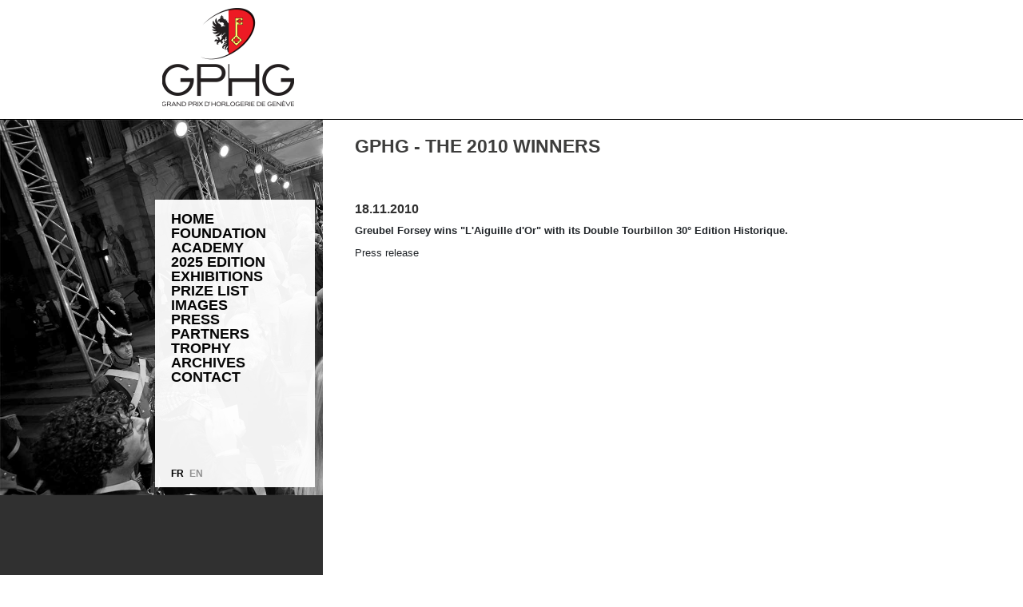

--- FILE ---
content_type: text/html; charset=utf-8
request_url: https://gphg.org/en/news/gphg-the-2010-winners
body_size: 5873
content:
<!DOCTYPE html><html id="__next_error__"><head><meta charSet="utf-8"/><meta name="viewport" content="width=device-width, initial-scale=1"/><link rel="preload" as="script" fetchPriority="low" href="/_next/static/chunks/webpack-1a64edd6a85a135d.js"/><script src="/_next/static/chunks/fd9d1056-f31a3f7fe0da060d.js" async=""></script><script src="/_next/static/chunks/472-5a7885f39b5cfeab.js" async=""></script><script src="/_next/static/chunks/main-app-e383648ddefd7f4a.js" async=""></script><title>GPHG - The 2010 Winners</title><meta name="description" content="Le Grand Prix d’Horlogerie de Genève (GPHG) est destiné à mettre en valeur et saluer annuellement l’excellence des productions horlogères contemporaines, afin de de contribuer au rayonnement de l’horlogerie de par le monde."/><meta name="og:updated_time" content="1769893436791"/><meta property="og:title" content="GPHG - The 2010 Winners"/><meta property="og:description" content="Greubel Forsey wins &quot;L&#x27;Aiguille d&#x27;Or&quot; with its Double Tourbillon 30° Edition Historique.  Press release ..."/><meta property="og:url" content="https://www.gphg.org/en/news/gphg-the-2010-winners"/><meta property="og:image" content="https://cms.gphg.orgundefined/"/><meta property="og:type" content="article"/><meta name="twitter:card" content="summary_large_image"/><meta name="twitter:title" content="GPHG - The 2010 Winners"/><meta name="twitter:description" content="Greubel Forsey wins &quot;L&#x27;Aiguille d&#x27;Or&quot; with its Double Tourbillon 30° Edition Historique.  Press release ..."/><meta name="twitter:image" content="https://cms.gphg.orgundefined/?timestamp=1769893436791"/><link rel="icon" href="/favicon.ico" type="image/x-icon" sizes="16x16"/><script src="/_next/static/chunks/polyfills-c67a75d1b6f99dc8.js" noModule=""></script></head><body><script src="/_next/static/chunks/webpack-1a64edd6a85a135d.js" async=""></script><script>(self.__next_f=self.__next_f||[]).push([0]);self.__next_f.push([2,null])</script><script>self.__next_f.push([1,"1:HL[\"/_next/static/css/4963aa7f387faa14.css\",\"style\"]\n2:HL[\"/_next/static/css/5f88011d96ca9c55.css\",\"style\"]\n3:HL[\"/_next/static/css/24365bff60dd48cd.css\",\"style\"]\n0:\"$L4\"\n"])</script><script>self.__next_f.push([1,"5:I[3728,[],\"\"]\n7:I[9928,[],\"\"]\n8:I[6954,[],\"\"]\n9:I[7264,[],\"\"]\nc:I[3680,[\"994\",\"static/chunks/994-5abd112076cdc711.js\",\"185\",\"static/chunks/app/layout-cae12ddb83c09754.js\"],\"\"]\nd:I[3994,[\"994\",\"static/chunks/994-5abd112076cdc711.js\",\"185\",\"static/chunks/app/layout-cae12ddb83c09754.js\"],\"\"]\n"])</script><script>self.__next_f.push([1,"4:[[[\"$\",\"link\",\"0\",{\"rel\":\"stylesheet\",\"href\":\"/_next/static/css/4963aa7f387faa14.css\",\"precedence\":\"next\",\"crossOrigin\":\"$undefined\"}],[\"$\",\"link\",\"1\",{\"rel\":\"stylesheet\",\"href\":\"/_next/static/css/5f88011d96ca9c55.css\",\"precedence\":\"next\",\"crossOrigin\":\"$undefined\"}],[\"$\",\"link\",\"2\",{\"rel\":\"stylesheet\",\"href\":\"/_next/static/css/24365bff60dd48cd.css\",\"precedence\":\"next\",\"crossOrigin\":\"$undefined\"}]],[\"$\",\"$L5\",null,{\"buildId\":\"LtEUO16OY_6T5aTMup2AX\",\"assetPrefix\":\"\",\"initialCanonicalUrl\":\"/en/news/gphg-the-2010-winners\",\"initialTree\":[\"\",{\"children\":[[\"lang\",\"en\",\"d\"],{\"children\":[[\"slug\",\"news\",\"d\"],{\"children\":[[\"slug2\",\"gphg-the-2010-winners\",\"d\"],{\"children\":[\"__PAGE__\",{}]}]}]}]},\"$undefined\",\"$undefined\",true],\"initialHead\":[false,\"$L6\"],\"globalErrorComponent\":\"$7\",\"children\":[null,[\"$\",\"html\",null,{\"lang\":\"fr\",\"children\":[[\"$\",\"body\",null,{\"children\":[[\"$\",\"$L8\",null,{\"parallelRouterKey\":\"children\",\"segmentPath\":[\"children\"],\"loading\":\"$undefined\",\"loadingStyles\":\"$undefined\",\"hasLoading\":false,\"error\":\"$undefined\",\"errorStyles\":\"$undefined\",\"template\":[\"$\",\"$L9\",null,{}],\"templateStyles\":\"$undefined\",\"notFound\":[[\"$\",\"title\",null,{\"children\":\"404: This page could not be found.\"}],[\"$\",\"div\",null,{\"style\":{\"fontFamily\":\"system-ui,\\\"Segoe UI\\\",Roboto,Helvetica,Arial,sans-serif,\\\"Apple Color Emoji\\\",\\\"Segoe UI Emoji\\\"\",\"height\":\"100vh\",\"textAlign\":\"center\",\"display\":\"flex\",\"flexDirection\":\"column\",\"alignItems\":\"center\",\"justifyContent\":\"center\"},\"children\":[\"$\",\"div\",null,{\"children\":[[\"$\",\"style\",null,{\"dangerouslySetInnerHTML\":{\"__html\":\"body{color:#000;background:#fff;margin:0}.next-error-h1{border-right:1px solid rgba(0,0,0,.3)}@media (prefers-color-scheme:dark){body{color:#fff;background:#000}.next-error-h1{border-right:1px solid rgba(255,255,255,.3)}}\"}}],[\"$\",\"h1\",null,{\"className\":\"next-error-h1\",\"style\":{\"display\":\"inline-block\",\"margin\":\"0 20px 0 0\",\"padding\":\"0 23px 0 0\",\"fontSize\":24,\"fontWeight\":500,\"verticalAlign\":\"top\",\"lineHeight\":\"49px\"},\"children\":\"404\"}],[\"$\",\"div\",null,{\"style\":{\"display\":\"inline-block\"},\"children\":[\"$\",\"h2\",null,{\"style\":{\"fontSize\":14,\"fontWeight\":400,\"lineHeight\":\"49px\",\"margin\":0},\"children\":\"This page could not be found.\"}]}]]}]}]],\"notFoundStyles\":[],\"childProp\":{\"current\":[\"$\",\"$L8\",null,{\"parallelRouterKey\":\"children\",\"segmentPath\":[\"children\",[\"lang\",\"en\",\"d\"],\"children\"],\"loading\":\"$undefined\",\"loadingStyles\":\"$undefined\",\"hasLoading\":false,\"error\":\"$undefined\",\"errorStyles\":\"$undefined\",\"template\":[\"$\",\"$L9\",null,{}],\"templateStyles\":\"$undefined\",\"notFound\":\"$undefined\",\"notFoundStyles\":\"$undefined\",\"childProp\":{\"current\":[null,[\"$\",\"$L8\",null,{\"parallelRouterKey\":\"children\",\"segmentPath\":[\"children\",[\"lang\",\"en\",\"d\"],\"children\",[\"slug\",\"news\",\"d\"],\"children\"],\"loading\":\"$undefined\",\"loadingStyles\":\"$undefined\",\"hasLoading\":false,\"error\":\"$undefined\",\"errorStyles\":\"$undefined\",\"template\":[\"$\",\"$L9\",null,{}],\"templateStyles\":\"$undefined\",\"notFound\":\"$undefined\",\"notFoundStyles\":\"$undefined\",\"childProp\":{\"current\":[\"$\",\"$L8\",null,{\"parallelRouterKey\":\"children\",\"segmentPath\":[\"children\",[\"lang\",\"en\",\"d\"],\"children\",[\"slug\",\"news\",\"d\"],\"children\",[\"slug2\",\"gphg-the-2010-winners\",\"d\"],\"children\"],\"loading\":\"$undefined\",\"loadingStyles\":\"$undefined\",\"hasLoading\":false,\"error\":\"$undefined\",\"errorStyles\":\"$undefined\",\"template\":[\"$\",\"$L9\",null,{}],\"templateStyles\":\"$undefined\",\"notFound\":\"$undefined\",\"notFoundStyles\":\"$undefined\",\"childProp\":{\"current\":[\"$La\",\"$Lb\",null],\"segment\":\"__PAGE__\"},\"styles\":[]}],\"segment\":[\"slug2\",\"gphg-the-2010-winners\",\"d\"]},\"styles\":[]}],null],\"segment\":[\"slug\",\"news\",\"d\"]},\"styles\":[]}],\"segment\":[\"lang\",\"en\",\"d\"]},\"styles\":[]}],[\"$\",\"$Lc\",null,{}],[[\"$\",\"$Ld\",null,{\"async\":true,\"src\":\"https://www.googletagmanager.com/gtag/js?id=G-D81TTQL4L3\"}],[\"$\",\"$Ld\",null,{\"id\":\"google-analytics\",\"children\":\"\\n          window.dataLayer = window.dataLayer || [];\\n          function gtag(){dataLayer.push(arguments);}\\n          gtag('js', new Date());\\n \\n          gtag('config', 'G-D81TTQL4L3');\\n        \"}]]]}],[\"$\",\"$Ld\",null,{\"src\":\"https://kit.fontawesome.com/d5d82390a3.js\",\"crossOrigin\":\"anonymous\"}]]}],null]}]]\n"])</script><script>self.__next_f.push([1,"e:I[8326,[\"38\",\"static/chunks/7ce798d6-aa619a15f971b2c8.js\",\"216\",\"static/chunks/216-7db730ce0cc243a2.js\",\"234\",\"static/chunks/234-adfe38d901280592.js\",\"871\",\"static/chunks/app/%5Blang%5D/%5Bslug%5D/%5Bslug2%5D/page-d830a0ed6091daf1.js\"],\"\"]\nf:I[7826,[\"38\",\"static/chunks/7ce798d6-aa619a15f971b2c8.js\",\"216\",\"static/chunks/216-7db730ce0cc243a2.js\",\"234\",\"static/chunks/234-adfe38d901280592.js\",\"871\",\"static/chunks/app/%5Blang%5D/%5Bslug%5D/%5Bslug2%5D/page-d830a0ed6091daf1.js\"],\"\"]\n10:I[5952,[\"38\",\"static/chun"])</script><script>self.__next_f.push([1,"ks/7ce798d6-aa619a15f971b2c8.js\",\"216\",\"static/chunks/216-7db730ce0cc243a2.js\",\"234\",\"static/chunks/234-adfe38d901280592.js\",\"871\",\"static/chunks/app/%5Blang%5D/%5Bslug%5D/%5Bslug2%5D/page-d830a0ed6091daf1.js\"],\"\"]\n"])</script><script>self.__next_f.push([1,"b:[\"$\",\"div\",null,{\"className\":\"main-container\",\"children\":[\"$\",\"div\",null,{\"className\":\"skeleton-container\",\"children\":[[\"$\",\"div\",null,{\"className\":\"skeleton-header\",\"children\":[\"$\",\"div\",null,{\"className\":\"header-left\",\"id\":\"header-left\",\"children\":[\"$\",\"$Le\",null,{\"href\":\"https://www.gphg.org/en\",\"children\":[\"$\",\"img\",null,{\"src\":\"https://cms.gphg.org/uploads/logo_gphg_0fa780f19e.jpg\",\"className\":\"full-image\",\"alt\":\"Home\"}]}]}]}],[\"$\",\"$Lf\",null,{\"leftimageuri\":\"https://cms.gphg.org/uploads/li_default_left_image_mobile_portrait_f2e3411d45.jpg\",\"desktopinlinestyle\":\"$undefined\"}],[\"$\",\"div\",null,{\"className\":\"skeleton-grey-bar\"}],[\"$\",\"div\",null,{\"className\":\"skeleton-menu\",\"children\":[\"$\",\"$L10\",null,{\"lang\":\"en\",\"hMenu\":[{\"id\":1,\"attributes\":{\"order\":0,\"title\":\"Accueil\",\"url\":\"/fr\",\"target\":null,\"createdAt\":\"2023-05-02T22:38:25.731Z\",\"updatedAt\":\"2026-01-22T07:49:25.084Z\",\"menu_label_en\":\"Home\",\"menu_uri_en\":\"/en\",\"children\":{\"data\":[]}}},{\"id\":2,\"attributes\":{\"order\":1,\"title\":\"Fondation\",\"url\":\"/fr/fondation-0\",\"target\":null,\"createdAt\":\"2023-05-02T22:38:47.668Z\",\"updatedAt\":\"2026-01-22T07:49:25.086Z\",\"menu_label_en\":\"Foundation\",\"menu_uri_en\":\"/en/foundation-0\",\"children\":{\"data\":[]}}},{\"id\":3,\"attributes\":{\"order\":2,\"title\":\"Académie\",\"url\":\"#\",\"target\":null,\"createdAt\":\"2023-05-02T22:39:03.038Z\",\"updatedAt\":\"2026-01-22T07:49:25.087Z\",\"menu_label_en\":\"Academy\",\"menu_uri_en\":\"#\",\"children\":{\"data\":[{\"id\":4,\"attributes\":{\"order\":0,\"title\":\"Présentation\",\"url\":\"/fr/academie/presentation\",\"target\":null,\"createdAt\":\"2023-05-02T22:39:24.598Z\",\"updatedAt\":\"2026-01-22T07:49:25.131Z\",\"menu_label_en\":\"Presentation\",\"menu_uri_en\":\"/en/academy/presentation\",\"children\":{\"data\":[]}}},{\"id\":5,\"attributes\":{\"order\":1,\"title\":\"Règlement\",\"url\":\"/fr/academie/reglement-2025\",\"target\":null,\"createdAt\":\"2023-05-02T22:39:44.830Z\",\"updatedAt\":\"2026-01-22T07:49:25.132Z\",\"menu_label_en\":\"Regulations\",\"menu_uri_en\":\"/en/academy/2025-regulations\",\"children\":{\"data\":[]}}},{\"id\":6,\"attributes\":{\"order\":2,\"title\":\"Liste des académiciens\",\"url\":\"/fr/academie/liste-des-academiciens-2025\",\"target\":null,\"createdAt\":\"2023-05-02T22:40:05.557Z\",\"updatedAt\":\"2026-01-22T07:49:25.133Z\",\"menu_label_en\":\"Academy members\",\"menu_uri_en\":\"/en/academy/2025-academy-members\",\"children\":{\"data\":[]}}}]}}},{\"id\":49,\"attributes\":{\"order\":3,\"title\":\"Edition 2025\",\"url\":\"\",\"target\":null,\"createdAt\":\"2025-03-26T07:18:29.133Z\",\"updatedAt\":\"2026-01-22T07:49:25.124Z\",\"menu_label_en\":\"2025 Edition\",\"menu_uri_en\":null,\"children\":{\"data\":[{\"id\":56,\"attributes\":{\"order\":0,\"title\":\"Présélection\",\"url\":\"/fr/gphg-2025/preselection\",\"target\":null,\"createdAt\":\"2025-09-01T04:56:24.478Z\",\"updatedAt\":\"2026-01-22T07:49:25.151Z\",\"menu_label_en\":\"Nominated timepieces\",\"menu_uri_en\":\"/en/gphg-2025/nominated-timepieces\",\"children\":{\"data\":[]}}},{\"id\":50,\"attributes\":{\"order\":1,\"title\":\"Inscriptions\",\"url\":\"/fr/gphg-2025/inscriptions\",\"target\":null,\"createdAt\":\"2025-03-26T07:18:29.134Z\",\"updatedAt\":\"2026-01-22T07:49:25.150Z\",\"menu_label_en\":\"Entries\",\"menu_uri_en\":\"/en/gphg-2025/entries\",\"children\":{\"data\":[]}}},{\"id\":51,\"attributes\":{\"order\":2,\"title\":\"Règlement\",\"url\":\"/fr/gphg-2025/reglement\",\"target\":null,\"createdAt\":\"2025-03-26T07:18:29.134Z\",\"updatedAt\":\"2026-01-22T07:49:25.150Z\",\"menu_label_en\":\"Rules\",\"menu_uri_en\":\"/en/gphg-2025/rules\",\"children\":{\"data\":[]}}},{\"id\":53,\"attributes\":{\"order\":3,\"title\":\"Jury\",\"url\":\"/fr/gphg-2025/jury\",\"target\":null,\"createdAt\":\"2025-03-26T07:19:50.291Z\",\"updatedAt\":\"2026-01-22T07:49:25.154Z\",\"menu_label_en\":\"Jury\",\"menu_uri_en\":\"/en/gphg-2025/jury\",\"children\":{\"data\":[]}}}]}}},{\"id\":13,\"attributes\":{\"order\":4,\"title\":\"Expositions\",\"url\":\"#\",\"target\":null,\"createdAt\":\"2023-05-03T00:27:33.068Z\",\"updatedAt\":\"2026-01-22T07:49:25.092Z\",\"menu_label_en\":\"Exhibitions\",\"menu_uri_en\":\"#\",\"children\":{\"data\":[{\"id\":15,\"attributes\":{\"order\":0,\"title\":\"Présentation\",\"url\":\"/fr/gphg-2025/presentation\",\"target\":null,\"createdAt\":\"2023-05-03T00:28:01.346Z\",\"updatedAt\":\"2026-01-22T07:49:25.135Z\",\"menu_label_en\":\"Presentation\",\"menu_uri_en\":\"/en/gphg-2025/presentation\",\"children\":{\"data\":[]}}},{\"id\":58,\"attributes\":{\"order\":1,\"title\":\"Programme 2026\",\"url\":\"/fr/gphg-2026/programme-2026\",\"target\":null,\"createdAt\":\"2026-01-22T07:49:05.127Z\",\"updatedAt\":\"2026-01-22T07:49:25.151Z\",\"menu_label_en\":\"2026 Schedule\",\"menu_uri_en\":\"/en/gphg-2026/2026-schedule\",\"children\":{\"data\":[]}}},{\"id\":47,\"attributes\":{\"order\":2,\"title\":\"Médiation Genève\",\"url\":\"/fr/programme-de-mediation-culturelle-2025\",\"target\":null,\"createdAt\":\"2024-08-27T06:00:46.840Z\",\"updatedAt\":\"2026-01-22T07:49:25.149Z\",\"menu_label_en\":\"Mediation Geneva\",\"menu_uri_en\":\"/en/2025-cultural-mediation-programme\",\"children\":{\"data\":[]}}},{\"id\":39,\"attributes\":{\"order\":3,\"title\":\"Scénographies\",\"url\":\"/fr/expositions/scenographies\",\"target\":null,\"createdAt\":\"2024-03-26T17:50:27.966Z\",\"updatedAt\":\"2026-01-22T07:49:25.148Z\",\"menu_label_en\":\"Scénographies\",\"menu_uri_en\":\"/en/exhibitions/scenographies\",\"children\":{\"data\":[]}}},{\"id\":16,\"attributes\":{\"order\":4,\"title\":\"20 Aiguilles d'Or\",\"url\":\"/fr/vingt-ans-vingt-aiguilles-dor\",\"target\":null,\"createdAt\":\"2023-05-03T00:28:30.608Z\",\"updatedAt\":\"2026-01-22T07:49:25.135Z\",\"menu_label_en\":\"20 \\\"Aiguille d'Or\\\"\",\"menu_uri_en\":\"/en/twenty-years-twenty-aiguilles-dor\",\"children\":{\"data\":[]}}},{\"id\":18,\"attributes\":{\"order\":5,\"title\":\"Images\",\"url\":\"/fr/expositions/images\",\"target\":null,\"createdAt\":\"2023-05-03T00:29:39.378Z\",\"updatedAt\":\"2026-01-22T07:49:25.136Z\",\"menu_label_en\":\"Images\",\"menu_uri_en\":\"/en/exhibitions/images\",\"children\":{\"data\":[]}}}]}}},{\"id\":19,\"attributes\":{\"order\":5,\"title\":\"Palmarès\",\"url\":\"/fr/palmares\",\"target\":null,\"createdAt\":\"2023-05-03T00:30:01.370Z\",\"updatedAt\":\"2026-01-22T07:49:25.099Z\",\"menu_label_en\":\"Prize list\",\"menu_uri_en\":\"/en/prize-list\",\"children\":{\"data\":[]}}},{\"id\":20,\"attributes\":{\"order\":6,\"title\":\"Images\",\"url\":\"#\",\"target\":null,\"createdAt\":\"2023-05-03T00:30:29.602Z\",\"updatedAt\":\"2026-01-22T07:49:25.101Z\",\"menu_label_en\":\"Images\",\"menu_uri_en\":\"#\",\"children\":{\"data\":[{\"id\":21,\"attributes\":{\"order\":0,\"title\":\"Vidéos\",\"url\":\"/fr/videos\",\"target\":null,\"createdAt\":\"2023-05-03T00:30:37.717Z\",\"updatedAt\":\"2026-01-22T07:49:25.142Z\",\"menu_label_en\":\"Videos\",\"menu_uri_en\":\"/en/videos\",\"children\":{\"data\":[]}}},{\"id\":22,\"attributes\":{\"order\":1,\"title\":\"Albums photos\",\"url\":\"/fr/albums-photos\",\"target\":null,\"createdAt\":\"2023-05-03T00:30:53.379Z\",\"updatedAt\":\"2026-01-22T07:49:25.142Z\",\"menu_label_en\":\"Photo album\",\"menu_uri_en\":\"/en/photo-album\",\"children\":{\"data\":[]}}}]}}},{\"id\":23,\"attributes\":{\"order\":7,\"title\":\"Presse\",\"url\":\"#\",\"target\":null,\"createdAt\":\"2023-05-03T00:31:25.342Z\",\"updatedAt\":\"2026-01-22T07:49:25.104Z\",\"menu_label_en\":\"Press\",\"menu_uri_en\":\"#\",\"children\":{\"data\":[{\"id\":24,\"attributes\":{\"order\":0,\"title\":\"Actualités\",\"url\":\"/fr/actualites\",\"target\":null,\"createdAt\":\"2023-05-03T00:31:33.758Z\",\"updatedAt\":\"2026-01-22T07:49:25.144Z\",\"menu_label_en\":\"News\",\"menu_uri_en\":\"/en/news\",\"children\":{\"data\":[]}}},{\"id\":25,\"attributes\":{\"order\":1,\"title\":\"Revue de presse\",\"url\":\"/fr/revue-de-presse\",\"target\":null,\"createdAt\":\"2023-05-03T00:31:46.583Z\",\"updatedAt\":\"2026-01-22T07:49:25.144Z\",\"menu_label_en\":\"Press review\",\"menu_uri_en\":\"/en/press-review\",\"children\":{\"data\":[]}}},{\"id\":26,\"attributes\":{\"order\":2,\"title\":\"Espace presse\",\"url\":\"/fr/espace-presse\",\"target\":null,\"createdAt\":\"2023-05-03T00:32:10.932Z\",\"updatedAt\":\"2026-01-22T07:49:25.145Z\",\"menu_label_en\":\"Press area\",\"menu_uri_en\":\"/en/press-area\",\"children\":{\"data\":[]}}}]}}},{\"id\":27,\"attributes\":{\"order\":8,\"title\":\"Partenaires\",\"url\":\"#\",\"target\":null,\"createdAt\":\"2023-05-03T00:33:15.421Z\",\"updatedAt\":\"2026-01-22T07:49:25.109Z\",\"menu_label_en\":\"Partners\",\"menu_uri_en\":\"#\",\"children\":{\"data\":[{\"id\":28,\"attributes\":{\"order\":0,\"title\":\"Partenaires\",\"url\":\"/fr/partenaires\",\"target\":null,\"createdAt\":\"2023-05-03T00:33:23.555Z\",\"updatedAt\":\"2026-01-22T07:49:25.146Z\",\"menu_label_en\":\"Partners\",\"menu_uri_en\":\"/en/partners\",\"children\":{\"data\":[]}}},{\"id\":29,\"attributes\":{\"order\":1,\"title\":\"Amis\",\"url\":\"/fr/amis\",\"target\":null,\"createdAt\":\"2023-05-03T00:33:35.225Z\",\"updatedAt\":\"2026-01-22T07:49:25.146Z\",\"menu_label_en\":\"Friends\",\"menu_uri_en\":\"/en/friends\",\"children\":{\"data\":[]}}}]}}},{\"id\":30,\"attributes\":{\"order\":9,\"title\":\"Trophée\",\"url\":\"/fr/trophee\",\"target\":null,\"createdAt\":\"2023-05-03T00:33:51.087Z\",\"updatedAt\":\"2026-01-22T07:49:25.115Z\",\"menu_label_en\":\"Trophy\",\"menu_uri_en\":\"/en/trophy\",\"children\":{\"data\":[]}}},{\"id\":31,\"attributes\":{\"order\":10,\"title\":\"Archives\",\"url\":\"/fr/archives\",\"target\":null,\"createdAt\":\"2023-05-03T00:34:04.280Z\",\"updatedAt\":\"2026-01-22T07:49:25.119Z\",\"menu_label_en\":\"Archives\",\"menu_uri_en\":\"/en/archives\",\"children\":{\"data\":[]}}},{\"id\":32,\"attributes\":{\"order\":11,\"title\":\"Contact\",\"url\":\"/fr/contact-7\",\"target\":null,\"createdAt\":\"2023-05-03T00:34:16.376Z\",\"updatedAt\":\"2026-01-22T07:49:25.120Z\",\"menu_label_en\":\"Contact\",\"menu_uri_en\":\"/en/contact-0\",\"children\":{\"data\":[]}}}],\"urlFr\":\"/fr/news/gphg-resultats-2010\",\"urlEn\":\"/en/news/gphg-the-2010-winners\"}]}],[\"$\",\"div\",null,{\"className\":\"skeleton-right-content-child\",\"children\":[\"$\",\"div\",null,{\"id\":\"right-content-child\",\"className\":\"right-content-child\",\"children\":[[\"$\",\"div\",null,{\"id\":\"right-content-header\",\"className\":\"right-content-header\",\"children\":[[\"$\",\"div\",null,{\"className\":\"right-content-breadcrumb\",\"children\":\"\"}],[\"$\",\"h1\",null,{\"className\":\"child-menu\",\"children\":\"GPHG - The 2010 Winners\"}]]}],[\"$\",\"div\",null,{\"className\":\"right-content-container\",\"children\":[[\"$\",\"div\",null,{\"className\":\"story-item-date\",\"children\":[\"$\",\"span\",null,{\"className\":\"date-display-single\",\"children\":\"18.11.2010\"}]}],[\"$\",\"div\",null,{\"className\":\"story-item-details\",\"children\":[\"$\",\"div\",null,{\"dangerouslySetInnerHTML\":{\"__html\":\"\u003cp\u003e\u003cstrong\u003eGreubel Forsey wins \\\"L'Aiguille d'Or\\\" with its Double Tourbillon 30° Edition Historique. \u003c/strong\u003e\u003c/p\u003e \u003cp\u003ePress release \u003c/p\u003e\"}}]}]]}]]}]}],[\"$\",\"div\",null,{\"className\":\"skeleton-footer\",\"children\":[\"$\",\"div\",null,{\"className\":\"page-copyright\",\"id\":\"page-copyright\",\"children\":\"© Fondation du Grand Prix d'Horlogerie de Genève\"}]}]]}]}]\n"])</script><script>self.__next_f.push([1,"6:[[\"$\",\"meta\",\"0\",{\"charSet\":\"utf-8\"}],[\"$\",\"title\",\"1\",{\"children\":\"GPHG - The 2010 Winners\"}],[\"$\",\"meta\",\"2\",{\"name\":\"description\",\"content\":\"Le Grand Prix d’Horlogerie de Genève (GPHG) est destiné à mettre en valeur et saluer annuellement l’excellence des productions horlogères contemporaines, afin de de contribuer au rayonnement de l’horlogerie de par le monde.\"}],[\"$\",\"meta\",\"3\",{\"name\":\"viewport\",\"content\":\"width=device-width, initial-scale=1\"}],[\"$\",\"meta\",\"4\",{\"name\":\"og:updated_time\",\"content\":\"1769893436652\"}],[\"$\",\"meta\",\"5\",{\"property\":\"og:title\",\"content\":\"GPHG - The 2010 Winners\"}],[\"$\",\"meta\",\"6\",{\"property\":\"og:description\",\"content\":\"Greubel Forsey wins \\\"L'Aiguille d'Or\\\" with its Double Tourbillon 30° Edition Historique.  Press release ...\"}],[\"$\",\"meta\",\"7\",{\"property\":\"og:url\",\"content\":\"https://www.gphg.org/en/news/gphg-the-2010-winners\"}],[\"$\",\"meta\",\"8\",{\"property\":\"og:image\",\"content\":\"https://cms.gphg.orgundefined/\"}],[\"$\",\"meta\",\"9\",{\"property\":\"og:type\",\"content\":\"article\"}],[\"$\",\"meta\",\"10\",{\"name\":\"twitter:card\",\"content\":\"summary_large_image\"}],[\"$\",\"meta\",\"11\",{\"name\":\"twitter:title\",\"content\":\"GPHG - The 2010 Winners\"}],[\"$\",\"meta\",\"12\",{\"name\":\"twitter:description\",\"content\":\"Greubel Forsey wins \\\"L'Aiguille d'Or\\\" with its Double Tourbillon 30° Edition Historique.  Press release ...\"}],[\"$\",\"meta\",\"13\",{\"name\":\"twitter:image\",\"content\":\"https://cms.gphg.orgundefined/?timestamp=1769893436652\"}],[\"$\",\"link\",\"14\",{\"rel\":\"icon\",\"href\":\"/favicon.ico\",\"type\":\"image/x-icon\",\"sizes\":\"16x16\"}]]\n"])</script><script>self.__next_f.push([1,"a:null\n"])</script></body></html>

--- FILE ---
content_type: text/css; charset=UTF-8
request_url: https://gphg.org/_next/static/css/24365bff60dd48cd.css
body_size: 17633
content:
html.with-fancybox{width:auto;overflow:visible;scroll-behavior:auto}html.with-fancybox body{touch-action:none}html.with-fancybox body.hide-scrollbar{width:auto;margin-right:calc(var(--fancybox-body-margin, 0px) + var(--fancybox-scrollbar-compensate, 0px));overflow:hidden!important;overscroll-behavior-y:none}.fancybox__container{--fancybox-color:#dbdbdb;--fancybox-hover-color:#fff;--fancybox-bg:rgba(24,24,27,.98);--fancybox-slide-gap:10px;--f-spinner-width:50px;--f-spinner-height:50px;--f-spinner-color-1:hsla(0,0%,100%,.1);--f-spinner-color-2:#bbb;--f-spinner-stroke:3.65;position:fixed;top:0;left:0;bottom:0;right:0;direction:ltr;display:flex;flex-direction:column;box-sizing:border-box;margin:0;padding:0;color:#f8f8f8;-webkit-tap-highlight-color:rgba(0,0,0,0);overflow:visible;z-index:var(--fancybox-zIndex,1050);outline:none;transform-origin:top left;-webkit-text-size-adjust:100%;-moz-text-size-adjust:none;text-size-adjust:100%;overscroll-behavior-y:contain}.fancybox__container *,.fancybox__container :after,.fancybox__container :before{box-sizing:inherit}.fancybox__container::backdrop{background-color:transparent}.fancybox__backdrop{position:fixed;top:0;left:0;bottom:0;right:0;z-index:-1;background:var(--fancybox-bg);opacity:var(--fancybox-opacity,1);will-change:opacity}.fancybox__carousel{position:relative;box-sizing:border-box;flex:1;min-height:0;z-index:10;overflow-y:visible;overflow-x:clip}.fancybox__viewport{width:100%;height:100%}.fancybox__viewport.is-draggable{cursor:move;cursor:grab}.fancybox__viewport.is-dragging{cursor:move;cursor:grabbing}.fancybox__track{display:flex;margin:0 auto;height:100%}.fancybox__slide{flex:0 0 auto;position:relative;display:flex;flex-direction:column;align-items:center;width:100%;height:100%;margin:0 var(--fancybox-slide-gap) 0 0;padding:4px;overflow:auto;overscroll-behavior:contain;transform:translateZ(0);backface-visibility:hidden}.fancybox__container:not(.is-compact) .fancybox__slide.has-close-btn{padding-top:40px}.fancybox__slide.has-html5video,.fancybox__slide.has-iframe,.fancybox__slide.has-image,.fancybox__slide.has-video{overflow:hidden}.fancybox__slide.has-image.is-animating,.fancybox__slide.has-image.is-selected{overflow:visible}.fancybox__slide:after,.fancybox__slide:before{content:"";flex:0 0 0;margin:auto}.fancybox__content{align-self:center;display:flex;flex-direction:column;position:relative;margin:0;padding:2rem;max-width:100%;color:var(--fancybox-content-color,#374151);background:var(--fancybox-content-bg,#fff);cursor:default;border-radius:0;z-index:20}.is-loading .fancybox__content{opacity:0}.is-draggable .fancybox__content{cursor:move;cursor:grab}.can-zoom_in .fancybox__content{cursor:zoom-in}.can-zoom_out .fancybox__content{cursor:zoom-out}.is-dragging .fancybox__content{cursor:move;cursor:grabbing}.fancybox__content [contenteditable],.fancybox__content [data-selectable]{cursor:auto}.fancybox__slide.has-image>.fancybox__content{padding:0;background:transparent;min-height:1px;background-repeat:no-repeat;background-size:contain;background-position:50%;transition:none;transform:translateZ(0);backface-visibility:hidden}.fancybox__slide.has-image>.fancybox__content>picture>img{width:100%;height:auto;max-height:100%}.is-zooming-in .fancybox__viewport:not(.is-dragging) .fancybox__slide:not(.is-selected) .fancybox__content,.is-zooming-out .fancybox__viewport:not(.is-dragging) .fancybox__slide:not(.is-selected) .fancybox__content{visibility:hidden}.is-animating .fancybox__content,.is-dragging .fancybox__content{filter:blur(0);will-change:transform,width,height}.fancybox-image{margin:auto;display:block;width:100%;height:100%;min-height:0;-o-object-fit:contain;object-fit:contain;-webkit-user-select:none;-moz-user-select:none;user-select:none}.fancybox__caption{align-self:center;max-width:100%;flex-shrink:0;margin:0;padding:14px 0 4px;overflow-wrap:anywhere;line-height:1.375;color:var(--fancybox-color,currentColor);opacity:var(--fancybox-opacity,1);cursor:auto;visibility:visible}.is-closing .fancybox__caption,.is-loading .fancybox__caption{opacity:0;visibility:hidden}.is-compact .fancybox__caption{padding-bottom:0}.f-button.is-close-btn{--f-button-svg-stroke-width:2;position:absolute;top:0;right:8px;z-index:40}.fancybox__content>.f-button.is-close-btn{--f-button-width:34px;--f-button-height:34px;--f-button-border-radius:4px;--f-button-color:var(--fancybox-color,#fff);--f-button-hover-color:var(--fancybox-color,#fff);--f-button-bg:transparent;--f-button-hover-bg:transparent;--f-button-active-bg:transparent;--f-button-svg-width:22px;--f-button-svg-height:22px;position:absolute;top:-38px;right:0;opacity:.75}.is-loading .fancybox__content>.f-button.is-close-btn,.is-zooming-out .fancybox__content>.f-button.is-close-btn{visibility:hidden}.fancybox__content>.f-button.is-close-btn:hover{opacity:1}.fancybox__footer{padding:0;margin:0;position:relative}.fancybox__footer .fancybox__caption{width:100%;padding:24px;opacity:var(--fancybox-opacity,1);transition:all .25s ease}.is-compact .fancybox__footer{position:absolute;bottom:0;left:0;right:0;z-index:20;background:rgba(24,24,27,.5)}.is-compact .fancybox__footer .fancybox__caption{padding:12px}.is-compact .fancybox__content>.f-button.is-close-btn{--f-button-border-radius:50%;--f-button-color:#fff;--f-button-hover-color:#fff;--f-button-outline-color:#000;--f-button-bg:rgba(0,0,0,.6);--f-button-active-bg:rgba(0,0,0,.6);--f-button-hover-bg:rgba(0,0,0,.6);--f-button-svg-width:18px;--f-button-svg-height:18px;--f-button-svg-filter:none;top:5px;right:5px}.fancybox__nav{--f-button-width:50px;--f-button-height:50px;--f-button-border:0;--f-button-border-radius:50%;--f-button-color:var(--fancybox-color);--f-button-hover-color:var(--fancybox-hover-color);--f-button-bg:transparent;--f-button-hover-bg:rgba(24,24,27,.3);--f-button-active-bg:rgba(24,24,27,.5);--f-button-shadow:none;--f-button-transition:all 0.15s ease;--f-button-transform:none;--f-button-svg-width:26px;--f-button-svg-height:26px;--f-button-svg-stroke-width:2.5;--f-button-svg-fill:none;--f-button-svg-filter:drop-shadow(1px 1px 1px rgba(24,24,27,.5));--f-button-svg-disabled-opacity:0.65;--f-button-next-pos:1rem;--f-button-prev-pos:1rem;opacity:var(--fancybox-opacity,1)}.fancybox__nav .f-button:before{position:absolute;content:"";top:-30px;right:-20px;left:-20px;bottom:-30px;z-index:1}.is-idle .fancybox__nav,.is-idle.is-compact .fancybox__footer{animation:f-fadeOut .15s ease-out both}.is-idle.is-compact .fancybox__footer{pointer-events:none}.fancybox__slide>.f-spinner{position:absolute;top:50%;left:50%;margin:var(--f-spinner-top,calc(var(--f-spinner-width) * -.5)) 0 0 var(--f-spinner-left,calc(var(--f-spinner-height) * -.5));z-index:30;cursor:pointer}.fancybox-protected{right:0;bottom:0}.fancybox-ghost,.fancybox-protected{position:absolute;top:0;left:0;z-index:40;-webkit-user-select:none;-moz-user-select:none;user-select:none}.fancybox-ghost{width:100%;height:100%;min-height:0;-o-object-fit:contain;object-fit:contain;pointer-events:none}.fancybox-focus-guard{outline:none;opacity:0;position:fixed;pointer-events:none}.fancybox__container:not([aria-hidden]){opacity:0}.fancybox__container.is-animated[aria-hidden=false] .fancybox__carousel>:not(.fancybox__viewport),.fancybox__container.is-animated[aria-hidden=false] .fancybox__slide>:not(.fancybox__content),.fancybox__container.is-animated[aria-hidden=false]>:not(.fancybox__backdrop,.fancybox__carousel){animation:var(--f-interface-enter-duration,.25s) ease .1s backwards f-fadeIn}.fancybox__container.is-animated[aria-hidden=false] .fancybox__backdrop{animation:var(--f-backdrop-enter-duration,.35s) ease backwards f-fadeIn}.fancybox__container.is-animated[aria-hidden=true] .fancybox__carousel>:not(.fancybox__viewport),.fancybox__container.is-animated[aria-hidden=true] .fancybox__slide>:not(.fancybox__content),.fancybox__container.is-animated[aria-hidden=true]>:not(.fancybox__backdrop,.fancybox__carousel){animation:var(--f-interface-exit-duration,.15s) ease forwards f-fadeOut}.fancybox__container.is-animated[aria-hidden=true] .fancybox__backdrop{animation:var(--f-backdrop-exit-duration,.35s) ease forwards f-fadeOut}.has-html5video .fancybox__content,.has-iframe .fancybox__content,.has-map .fancybox__content,.has-pdf .fancybox__content,.has-vimeo .fancybox__content,.has-youtube .fancybox__content{max-width:100%;flex-shrink:1;min-height:1px;overflow:visible}.has-iframe .fancybox__content,.has-map .fancybox__content,.has-pdf .fancybox__content{width:calc(100% - 120px);height:90%}.fancybox__container.is-compact .has-iframe .fancybox__content,.fancybox__container.is-compact .has-map .fancybox__content,.fancybox__container.is-compact .has-pdf .fancybox__content{width:100%;height:100%}.has-html5video .fancybox__content,.has-vimeo .fancybox__content,.has-youtube .fancybox__content{width:960px;height:540px;max-width:100%;max-height:100%}.has-html5video .fancybox__content,.has-map .fancybox__content,.has-pdf .fancybox__content,.has-vimeo .fancybox__content,.has-youtube .fancybox__content{padding:0;background:rgba(24,24,27,.9);color:#fff}.has-map .fancybox__content{background:#e5e3df}.fancybox__html5video,.fancybox__iframe{border:0;display:block;height:100%;width:100%;background:transparent}.fancybox-placeholder{border:0!important;clip:rect(1px,1px,1px,1px)!important;-webkit-clip-path:inset(50%)!important;clip-path:inset(50%)!important;height:1px!important;margin:-1px!important;overflow:hidden!important;padding:0!important;position:absolute!important;width:1px!important;white-space:nowrap!important}.fancybox__thumbs{--f-thumb-width:96px;--f-thumb-height:72px;--f-thumb-border-radius:2px;--f-thumb-outline:2px;--f-thumb-outline-color:#ededed;position:relative;opacity:var(--fancybox-opacity,1);transition:max-height .35s cubic-bezier(.23,1,.32,1)}.fancybox__thumbs.is-classic{--f-thumb-gap:8px;--f-thumb-opacity:0.5;--f-thumb-hover-opacity:1}.fancybox__thumbs.is-classic .f-spinner{background-image:linear-gradient(hsla(0,0%,100%,.1),hsla(0,0%,100%,.05))}.fancybox__thumbs.is-modern{--f-thumb-gap:4px;--f-thumb-extra-gap:16px;--f-thumb-clip-width:46px;--f-thumb-opacity:1;--f-thumb-hover-opacity:1}.fancybox__thumbs.is-modern .f-spinner{background-image:linear-gradient(hsla(0,0%,100%,.1),hsla(0,0%,100%,.05))}.fancybox__thumbs.is-horizontal{padding:0 var(--f-thumb-gap)}.fancybox__thumbs.is-vertical{padding:var(--f-thumb-gap) 0}.is-compact .fancybox__thumbs{--f-thumb-width:64px;--f-thumb-clip-width:32px;--f-thumb-height:48px;--f-thumb-extra-gap:10px}.fancybox__thumbs.is-masked{max-height:0!important}.is-closing .fancybox__thumbs{transition:none!important}.fancybox__toolbar{--f-progress-color:var(--fancybox-color,hsla(0,0%,100%,.94));--f-button-width:46px;--f-button-height:46px;--f-button-color:var(--fancybox-color);--f-button-hover-color:var(--fancybox-hover-color);--f-button-bg:rgba(24,24,27,.65);--f-button-hover-bg:rgba(70,70,73,.65);--f-button-active-bg:rgba(90,90,93,.65);--f-button-border-radius:0;--f-button-svg-width:24px;--f-button-svg-height:24px;--f-button-svg-stroke-width:1.5;--f-button-svg-filter:drop-shadow(1px 1px 1px rgba(24,24,27,.15));--f-button-svg-fill:none;--f-button-svg-disabled-opacity:0.65;display:flex;flex-direction:row;justify-content:space-between;margin:0;padding:0;font-family:-apple-system,BlinkMacSystemFont,Segoe UI Adjusted,Segoe UI,Liberation Sans,sans-serif;color:var(--fancybox-color,currentColor);opacity:var(--fancybox-opacity,1);text-shadow:var(--fancybox-toolbar-text-shadow,1px 1px 1px rgba(0,0,0,.5));pointer-events:none;z-index:20}.fancybox__toolbar :focus-visible{z-index:1}.fancybox__toolbar.is-absolute,.is-compact .fancybox__toolbar{position:absolute;top:0;left:0;right:0}.is-idle .fancybox__toolbar{pointer-events:none;animation:f-fadeOut .15s ease-out both}.fancybox__toolbar__column{display:flex;flex-direction:row;flex-wrap:wrap;align-content:flex-start}.fancybox__toolbar__column.is-left,.fancybox__toolbar__column.is-right{flex-grow:1;flex-basis:0}.fancybox__toolbar__column.is-right{display:flex;justify-content:flex-end;flex-wrap:nowrap}.fancybox__infobar{padding:0 5px;line-height:var(--f-button-height);text-align:center;font-size:17px;font-variant-numeric:tabular-nums;-webkit-font-smoothing:subpixel-antialiased;cursor:default;-webkit-user-select:none;-moz-user-select:none;user-select:none}.fancybox__infobar span{padding:0 5px}.fancybox__infobar:not(:first-child):not(:last-child){background:var(--f-button-bg)}[data-fancybox-toggle-slideshow]{position:relative}[data-fancybox-toggle-slideshow] .f-progress{height:100%;opacity:.3}[data-fancybox-toggle-slideshow] svg g:first-child{display:flex}.has-slideshow [data-fancybox-toggle-slideshow] svg g:first-child,[data-fancybox-toggle-slideshow] svg g:last-child{display:none}.has-slideshow [data-fancybox-toggle-slideshow] svg g:last-child,[data-fancybox-toggle-fullscreen] svg g:first-child{display:flex}[data-fancybox-toggle-fullscreen] svg g:last-child{display:none}:-webkit-full-screen [data-fancybox-toggle-fullscreen] svg g:first-child{display:none}:fullscreen [data-fancybox-toggle-fullscreen] svg g:first-child{display:none}:-webkit-full-screen [data-fancybox-toggle-fullscreen] svg g:last-child{display:flex}:fullscreen [data-fancybox-toggle-fullscreen] svg g:last-child{display:flex}.f-progress{position:absolute;top:0;left:0;right:0;height:3px;transform:scaleX(0);transform-origin:0;transition-property:transform;transition-timing-function:linear;background:var(--f-progress-color,var(--f-carousel-theme-color,#0091ff));z-index:30;-webkit-user-select:none;-moz-user-select:none;user-select:none;pointer-events:none}:root{--f-spinner-width:36px;--f-spinner-height:36px;--f-spinner-color-1:rgba(0,0,0,.1);--f-spinner-color-2:rgba(17,24,28,.8);--f-spinner-stroke:2.75}.f-spinner{margin:auto;padding:0;width:var(--f-spinner-width);height:var(--f-spinner-height)}.f-spinner svg{width:100%;height:100%;vertical-align:top;animation:f-spinner-rotate 2s linear infinite}.f-spinner svg *{stroke-width:var(--f-spinner-stroke);fill:none}.f-spinner svg :first-child{stroke:var(--f-spinner-color-1)}.f-spinner svg :last-child{stroke:var(--f-spinner-color-2);animation:f-spinner-dash 2s ease-in-out infinite}@keyframes f-spinner-rotate{to{transform:rotate(1turn)}}@keyframes f-spinner-dash{0%{stroke-dasharray:1,150;stroke-dashoffset:0}50%{stroke-dasharray:90,150;stroke-dashoffset:-35}to{stroke-dasharray:90,150;stroke-dashoffset:-124}}.f-throwOutUp{animation:var(--f-throw-out-duration,.175s) ease-out both f-throwOutUp}.f-throwOutDown{animation:var(--f-throw-out-duration,.175s) ease-out both f-throwOutDown}@keyframes f-throwOutUp{to{transform:translate3d(0,calc(var(--f-throw-out-distance, 150px) * -1),0);opacity:0}}@keyframes f-throwOutDown{to{transform:translate3d(0,var(--f-throw-out-distance,150px),0);opacity:0}}.f-zoomInUp{animation:var(--f-transition-duration,.2s) ease .1s both f-zoomInUp}.f-zoomOutDown{animation:var(--f-transition-duration,.2s) ease both f-zoomOutDown}@keyframes f-zoomInUp{0%{transform:scale(.975) translate3d(0,16px,0);opacity:0}to{transform:scale(1) translateZ(0);opacity:1}}@keyframes f-zoomOutDown{to{transform:scale(.975) translate3d(0,16px,0);opacity:0}}.f-fadeIn{animation:var(--f-transition-duration,.2s) ease both f-fadeIn;z-index:2}.f-fadeOut{animation:var(--f-transition-duration,.2s) ease both f-fadeOut;z-index:1}@keyframes f-fadeIn{0%{opacity:0}to{opacity:1}}@keyframes f-fadeOut{to{opacity:0}}.f-fadeFastIn{animation:var(--f-transition-duration,.2s) ease-out both f-fadeFastIn;z-index:2}.f-fadeFastOut{animation:var(--f-transition-duration,.1s) ease-out both f-fadeFastOut;z-index:2}@keyframes f-fadeFastIn{0%{opacity:.75}to{opacity:1}}@keyframes f-fadeFastOut{to{opacity:0}}.f-fadeSlowIn{animation:var(--f-transition-duration,.5s) ease both f-fadeSlowIn;z-index:2}.f-fadeSlowOut{animation:var(--f-transition-duration,.5s) ease both f-fadeSlowOut;z-index:1}@keyframes f-fadeSlowIn{0%{opacity:0}to{opacity:1}}@keyframes f-fadeSlowOut{to{opacity:0}}.f-crossfadeIn{animation:var(--f-transition-duration,.2s) ease-out both f-crossfadeIn;z-index:2}.f-crossfadeOut{animation:calc(var(--f-transition-duration, .2s)*.5) linear .1s both f-crossfadeOut;z-index:1}@keyframes f-crossfadeIn{0%{opacity:0}to{opacity:1}}@keyframes f-crossfadeOut{to{opacity:0}}.f-slideIn.from-next{animation:var(--f-transition-duration,.85s) cubic-bezier(.16,1,.3,1) f-slideInNext}.f-slideIn.from-prev{animation:var(--f-transition-duration,.85s) cubic-bezier(.16,1,.3,1) f-slideInPrev}.f-slideOut.to-next{animation:var(--f-transition-duration,.85s) cubic-bezier(.16,1,.3,1) f-slideOutNext}.f-slideOut.to-prev{animation:var(--f-transition-duration,.85s) cubic-bezier(.16,1,.3,1) f-slideOutPrev}@keyframes f-slideInPrev{0%{transform:translateX(100%)}to{transform:translateZ(0)}}@keyframes f-slideInNext{0%{transform:translateX(-100%)}to{transform:translateZ(0)}}@keyframes f-slideOutNext{to{transform:translateX(-100%)}}@keyframes f-slideOutPrev{to{transform:translateX(100%)}}.f-classicIn.from-next{animation:var(--f-transition-duration,.85s) cubic-bezier(.16,1,.3,1) f-classicInNext;z-index:2}.f-classicIn.from-prev{animation:var(--f-transition-duration,.85s) cubic-bezier(.16,1,.3,1) f-classicInPrev;z-index:2}.f-classicOut.to-next{animation:var(--f-transition-duration,.85s) cubic-bezier(.16,1,.3,1) f-classicOutNext;z-index:1}.f-classicOut.to-prev{animation:var(--f-transition-duration,.85s) cubic-bezier(.16,1,.3,1) f-classicOutPrev;z-index:1}@keyframes f-classicInNext{0%{transform:translateX(-75px);opacity:0}to{transform:translateZ(0);opacity:1}}@keyframes f-classicInPrev{0%{transform:translateX(75px);opacity:0}to{transform:translateZ(0);opacity:1}}@keyframes f-classicOutNext{to{transform:translateX(-75px);opacity:0}}@keyframes f-classicOutPrev{to{transform:translateX(75px);opacity:0}}.f-carousel{--f-carousel-theme-color:#706f6c;--f-carousel-spacing:0px;--f-carousel-slide-width:100%;--f-carousel-slide-height:auto;--f-carousel-slide-padding:0;--f-button-width:42px;--f-button-height:42px;--f-button-color:var(--f-carousel-theme-color,currentColor);--f-button-hover-color:var(--f-carousel-theme-color,currentColor);--f-button-bg:transparent;--f-button-hover-bg:var(--f-button-bg);--f-button-active-bg:var(--f-button-bg);--f-button-svg-width:24px;--f-button-svg-height:24px;--f-button-next-pos:10px;--f-button-prev-pos:10px;position:relative;box-sizing:border-box}.f-carousel *,.f-carousel :after,.f-carousel :before{box-sizing:inherit}.f-carousel.is-ltr{direction:ltr}.f-carousel.is-rtl{direction:rtl}.f-carousel__viewport{overflow:hidden;transform:translateZ(0);backface-visibility:hidden;width:100%;height:100%}.f-carousel__viewport.is-draggable{cursor:move;cursor:grab}.f-carousel__viewport.is-dragging{cursor:move;cursor:grabbing}.f-carousel__track{display:flex;margin:0 auto;padding:0;height:100%;-webkit-tap-highlight-color:rgba(0,0,0,0)}.f-carousel__slide{position:relative;flex:0 0 auto;width:var(--f-carousel-slide-width);max-width:100%;height:var(--f-carousel-slide-height);margin:0 var(--f-carousel-spacing) 0 0;padding:var(--f-carousel-slide-padding);outline:0;transform-origin:center center}.f-carousel.is-vertical{--f-carousel-slide-height:100%}.f-carousel.is-vertical .f-carousel__track{flex-wrap:wrap}.f-carousel.is-vertical .f-carousel__slide{margin:0 0 var(--f-carousel-spacing) 0}:root{--f-carousel-dots-width:24px;--f-carousel-dots-height:30px;--f-carousel-dot-width:8px;--f-carousel-dot-height:8px;--f-carousel-dot-radius:50%;--f-carousel-dot-color:var(--f-carousel-theme-color,currentColor);--f-carousel-dot-opacity:0.2;--f-carousel-dot-hover-opacity:0.4}.f-carousel.has-dots{margin-bottom:var(--f-carousel-dots-height)}.f-carousel__dots{position:absolute;bottom:calc(var(--f-carousel-dots-height)*-1);left:0;right:0;flex-wrap:wrap;margin:0 auto!important;list-style:none!important;-webkit-user-select:none;-moz-user-select:none;user-select:none}.f-carousel__dots,.f-carousel__dots li{display:flex;justify-content:center;align-items:center;padding:0}.f-carousel__dots li{margin:0;border:0;opacity:var(--f-carousel-dot-opacity);transition:opacity .15s ease-in-out}.f-carousel__dots li+li{margin:0}.f-carousel__dots li:hover{opacity:var(--f-carousel-dot-hover-opacity)}.f-carousel__dots li.is-current{opacity:1}.f-carousel__dots li button{-webkit-appearance:none;-moz-appearance:none;appearance:none;display:flex;align-items:center;justify-content:center;margin:0;padding:0;width:var(--f-carousel-dots-width);height:var(--f-carousel-dots-height);border:0;background:transparent;cursor:pointer;transition:all .2s linear}.f-carousel__dot{display:block;margin:0;padding:0;border:0;width:var(--f-carousel-dot-width);height:var(--f-carousel-dot-height);border-radius:var(--f-carousel-dot-radius);background-color:var(--f-carousel-dot-color);line-height:0;font-size:0;cursor:pointer;pointer-events:none}.f-carousel__dots.is-dynamic li:not(.is-prev,.is-next,.is-current,.is-after-next,.is-before-prev) button{transform:scale(0);width:0}.f-carousel__dots.is-dynamic li.is-after-next button,.f-carousel__dots.is-dynamic li.is-before-prev button{transform:scale(.22)}.f-carousel__dots.is-dynamic li.is-next button,.f-carousel__dots.is-dynamic li.is-prev button{transform:scale(.66)}.f-carousel__dots.is-dynamic li.is-current button{transform:scale(1)}.f-carousel__dots.is-dynamic li.is-after-next button,.f-carousel__dots.is-dynamic li.is-before-prev button{transform:scale(.33)}.f-carousel__dots.is-dynamic li.is-current:first-child{margin-left:calc(var(--f-carousel-dots-width)*2)}.f-carousel__dots.is-dynamic li.is-prev:first-child{margin-left:var(--f-carousel-dots-width)}.f-carousel__dots.is-dynamic li.is-next:last-child{margin-right:var(--f-carousel-dots-width)}.f-carousel__dots.is-dynamic li.is-current:last-child{margin-right:calc(var(--f-carousel-dots-width)*2)}.f-carousel.is-rtl .f-carousel__dots.is-dynamic .is-current:first-child,.f-carousel.is-rtl .f-carousel__dots.is-dynamic .is-current:last-child,.f-carousel.is-rtl .f-carousel__dots.is-dynamic .is-prev:first-child{margin-left:0;margin-right:var(--f-carousel-dots-width)}.f-carousel.is-rtl .f-carousel__dots.is-dynamic .is-next:last-child{margin-right:0;margin-left:var(--f-carousel-dots-width)}:root{--f-button-width:40px;--f-button-height:40px;--f-button-border:0;--f-button-border-radius:0;--f-button-color:#374151;--f-button-bg:#f8f8f8;--f-button-hover-bg:#e0e0e0;--f-button-active-bg:#d0d0d0;--f-button-shadow:none;--f-button-transition:all 0.15s ease;--f-button-transform:none;--f-button-svg-width:20px;--f-button-svg-height:20px;--f-button-svg-stroke-width:1.5;--f-button-svg-fill:none;--f-button-svg-filter:none;--f-button-svg-disabled-opacity:0.65}.f-button{display:flex;justify-content:center;align-items:center;box-sizing:content-box;position:relative;margin:0;padding:0;width:var(--f-button-width);height:var(--f-button-height);border:var(--f-button-border);border-radius:var(--f-button-border-radius);color:var(--f-button-color);background:var(--f-button-bg);box-shadow:var(--f-button-shadow);pointer-events:all;cursor:pointer;transition:var(--f-button-transition)}@media(hover:hover){.f-button:hover:not([disabled]){color:var(--f-button-hover-color);background-color:var(--f-button-hover-bg)}}.f-button:active:not([disabled]){background-color:var(--f-button-active-bg)}.f-button:focus:not(:focus-visible){outline:none}.f-button:focus-visible{outline:none;box-shadow:inset 0 0 0 var(--f-button-outline,2px) var(--f-button-outline-color,var(--f-button-color))}.f-button svg{width:var(--f-button-svg-width);height:var(--f-button-svg-height);fill:var(--f-button-svg-fill);stroke:currentColor;stroke-width:var(--f-button-svg-stroke-width);stroke-linecap:round;stroke-linejoin:round;transition:opacity .15s ease;transform:var(--f-button-transform);filter:var(--f-button-svg-filter);pointer-events:none}.f-button[disabled]{cursor:default}.f-button[disabled] svg{opacity:var(--f-button-svg-disabled-opacity)}.f-carousel__nav .f-button.is-next,.f-carousel__nav .f-button.is-prev,.fancybox__nav .f-button.is-next,.fancybox__nav .f-button.is-prev{position:absolute;z-index:1}.is-horizontal .f-carousel__nav .f-button.is-next,.is-horizontal .f-carousel__nav .f-button.is-prev,.is-horizontal .fancybox__nav .f-button.is-next,.is-horizontal .fancybox__nav .f-button.is-prev{top:50%;transform:translateY(-50%)}.is-horizontal .f-carousel__nav .f-button.is-prev,.is-horizontal .fancybox__nav .f-button.is-prev{left:var(--f-button-prev-pos)}.is-horizontal .f-carousel__nav .f-button.is-next,.is-horizontal .fancybox__nav .f-button.is-next{right:var(--f-button-next-pos)}.is-horizontal.is-rtl .f-carousel__nav .f-button.is-prev,.is-horizontal.is-rtl .fancybox__nav .f-button.is-prev{left:auto;right:var(--f-button-next-pos)}.is-horizontal.is-rtl .f-carousel__nav .f-button.is-next,.is-horizontal.is-rtl .fancybox__nav .f-button.is-next{right:auto;left:var(--f-button-prev-pos)}.is-vertical .f-carousel__nav .f-button.is-next,.is-vertical .f-carousel__nav .f-button.is-prev,.is-vertical .fancybox__nav .f-button.is-next,.is-vertical .fancybox__nav .f-button.is-prev{top:auto;left:50%;transform:translateX(-50%)}.is-vertical .f-carousel__nav .f-button.is-prev,.is-vertical .fancybox__nav .f-button.is-prev{top:var(--f-button-next-pos)}.is-vertical .f-carousel__nav .f-button.is-next,.is-vertical .fancybox__nav .f-button.is-next{bottom:var(--f-button-next-pos)}.is-vertical .f-carousel__nav .f-button.is-next svg,.is-vertical .f-carousel__nav .f-button.is-prev svg,.is-vertical .fancybox__nav .f-button.is-next svg,.is-vertical .fancybox__nav .f-button.is-prev svg{transform:rotate(90deg)}.f-carousel__thumbs{--f-thumb-width:96px;--f-thumb-height:72px;--f-thumb-outline:0;--f-thumb-outline-color:#5eb0ef;--f-thumb-opacity:1;--f-thumb-hover-opacity:1;--f-thumb-selected-opacity:1;--f-thumb-border-radius:2px;--f-thumb-offset:0px;--f-button-next-pos:0;--f-button-prev-pos:0}.f-carousel__thumbs.is-classic{--f-thumb-gap:8px;--f-thumb-opacity:0.5;--f-thumb-hover-opacity:1;--f-thumb-selected-opacity:1}.f-carousel__thumbs.is-modern{--f-thumb-gap:4px;--f-thumb-extra-gap:16px;--f-thumb-clip-width:46px}.f-thumbs{position:relative;flex:0 0 auto;margin:0;overflow:hidden;-webkit-tap-highlight-color:rgba(0,0,0,0);-webkit-user-select:none;-moz-user-select:none;user-select:none;perspective:1000px;transform:translateZ(0)}.f-thumbs .f-spinner{position:absolute;top:0;left:0;width:100%;height:100%;border-radius:2px;background-image:linear-gradient(#ebeff2,#e2e8f0);z-index:-1}.f-thumbs .f-spinner svg{display:none}.f-thumbs.is-vertical{height:100%}.f-thumbs__viewport{width:100%;height:auto;overflow:hidden;transform:translateZ(0)}.f-thumbs__track{display:flex}.f-thumbs__slide{position:relative;flex:0 0 auto;box-sizing:content-box;display:flex;align-items:center;justify-content:center;padding:0;margin:0;width:var(--f-thumb-width);height:var(--f-thumb-height);overflow:visible;cursor:pointer}.f-thumbs__slide.is-loading img{opacity:0}.is-classic .f-thumbs__viewport{height:100%}.is-modern .f-thumbs__track{width:-moz-max-content;width:max-content}.is-modern .f-thumbs__track:before{content:"";position:absolute;top:0;bottom:0;left:calc((var(--f-thumb-clip-width, 0))*-.5);width:calc(var(--width, 0)*1px + var(--f-thumb-clip-width, 0));cursor:pointer}.is-modern .f-thumbs__slide{width:var(--f-thumb-clip-width);transform:translate3d(calc(var(--shift, 0) * -1px),0,0);transition:none;pointer-events:none}.is-modern.is-resting .f-thumbs__slide{transition:transform .33s ease}.is-modern.is-resting .f-thumbs__slide__button{transition:-webkit-clip-path .33s ease;transition:clip-path .33s ease;transition:clip-path .33s ease,-webkit-clip-path .33s ease}.is-using-tab .is-modern .f-thumbs__slide:focus-within{filter:drop-shadow(-1px 0 0 var(--f-thumb-outline-color)) drop-shadow(2px 0 0 var(--f-thumb-outline-color)) drop-shadow(0 -1px 0 var(--f-thumb-outline-color)) drop-shadow(0 2px 0 var(--f-thumb-outline-color))}.f-thumbs__slide__button{-webkit-appearance:none;-moz-appearance:none;appearance:none;width:var(--f-thumb-width);height:100%;margin:0 -100%;padding:0;border:0;position:relative;border-radius:var(--f-thumb-border-radius);overflow:hidden;background:transparent;outline:none;cursor:pointer;pointer-events:auto;touch-action:manipulation;opacity:var(--f-thumb-opacity);transition:opacity .2s ease}.f-thumbs__slide__button:hover{opacity:var(--f-thumb-hover-opacity)}.f-thumbs__slide__button:focus:not(:focus-visible){outline:none}.f-thumbs__slide__button:focus-visible{outline:none;opacity:var(--f-thumb-selected-opacity)}.is-modern .f-thumbs__slide__button{--clip-path:inset(0 calc(((var(--f-thumb-width, 0) - var(--f-thumb-clip-width, 0))) * (1 - var(--progress, 0)) * 0.5) round var(--f-thumb-border-radius,0));-webkit-clip-path:var(--clip-path);clip-path:var(--clip-path)}.is-classic .is-nav-selected .f-thumbs__slide__button{opacity:var(--f-thumb-selected-opacity)}.is-classic .is-nav-selected .f-thumbs__slide__button:after{content:"";height:auto;border:var(--f-thumb-outline,0) solid var(--f-thumb-outline-color,transparent);animation:f-fadeIn .2s ease-out;z-index:10}.f-thumbs__slide__img,.is-classic .is-nav-selected .f-thumbs__slide__button:after{position:absolute;top:0;left:0;right:0;bottom:0;border-radius:var(--f-thumb-border-radius)}.f-thumbs__slide__img{overflow:hidden;width:100%;height:100%;margin:0;padding:var(--f-thumb-offset);box-sizing:border-box;pointer-events:none;-o-object-fit:cover;object-fit:cover}.f-thumbs.is-horizontal .f-thumbs__track{padding:8px 0 12px}.f-thumbs.is-horizontal .f-thumbs__slide{margin:0 var(--f-thumb-gap) 0 0}.f-thumbs.is-vertical .f-thumbs__track{flex-wrap:wrap;padding:0 8px}.f-thumbs.is-vertical .f-thumbs__slide{margin:0 0 var(--f-thumb-gap) 0}.pl-1pc{padding-left:1%!important}.pr-1pc{padding-right:1%!important}.ml-1pc{margin-left:1%!important}.mr-1pc{margin-right:1%!important}.touch{touch-action:auto!important;-ms-touch-action:auto!important}body{-webkit-animation:bugfix 1s infinite;margin:0}.story-list-header:first-child h2,.story-list-header:first-child h3,.view-content div:first-child h2{padding-top:0;padding-bottom:1em}@media screen and (max-width:1024px){.album-right-content-container .view-content div h2{padding-top:10px}}.carousel-inner>.item>img{width:1432px;margin:0 auto;max-height:720px}.carousel-inner>.item{background:#000}@media (min-width:1400px){.container{min-width:1410px}}@media (min-width:1200px) and (max-width:1399px){.container{width:100%}}@media (min-width:992px) and (max-width:1199px){.container{width:100%}}@media (min-width:768px) and (max-width:991px){.container{width:100%}}.gphglogo{margin-top:10px;margin-bottom:10px}.textmenu{color:#fff}.container-left-menu{display:block;z-index:10}.menu-container{position:absolute;left:500px;color:#fff;z-index:10}.middle-image{position:relative}.middle-image-bkg{background:#fff}.home-menu-middle{text-align:center;text-transform:uppercase;font-weight:700}.home-menu-middle>a{color:#fff;background-color:#303030}.home-menu-middle>a:hover{color:#999;background-color:#303030;text-decoration:none}.nav>li>a,.nav>li>a:focus,.nav>li>a:hover{background-color:#fff}.nav>li>a:hover{color:#999}.home-menu-aligner{height:100px}.slider-top{position:absolute;bottom:10px}.slider-top-container{z-index:20;top:50px}.column-container{height:100px;display:-webkit-box;-webkit-box-pack:center;-webkit-box-align:center;display:-moz-box;-moz-box-pack:center;-moz-box-align:center;display:flex;flex-direction:column;justify-content:center}.square-container{position:relative;width:450px}.home-square{padding:0;margin:30px 0 0}.square{width:450px}.header{margin-left:1.04166667%;margin-right:1.04166667%}.row-container-bottom{margin-top:30px}.half-square-container-top{position:relative;float:left;width:33.3333%;height:0;padding-bottom:31.3333%;min-height:1px;padding-left:1%;padding-right:1%;margin-top:2%}.home-image-link-top-bottom{position:absolute;width:94%;height:100%;max-width:450px;background:transparent;z-index:50}.half-square-container-bottom{position:relative;float:left;width:100%;margin-top:3%}@media screen and (max-width:1024px){.half-square-container-bottom{position:relative;float:left;width:33.3333%;height:0;padding-bottom:31.3333%;min-height:1px;padding-left:1%;padding-right:1%;margin-top:2%}}@media screen and (max-width:1024px) and (orientation:portrait){.half-square-container-bottom,.half-square-container-top{width:50%;height:0;padding-bottom:48%}}@media screen and (max-width:1024px) and (orientation:landscape){.half-square-container-bottom,.half-square-container-top{width:33.3333%;height:0;padding-bottom:31.3333%}}.half-horiz-image-title-container,.half-horiz-image-title-container-right{position:absolute;top:0;width:50%;height:0;padding-bottom:47%;z-index:5;background-color:#303030;opacity:1}.half-horiz-image-title-container-right{left:50%}@media screen and (max-width:1024px) and (orientation:portrait){.half-horiz-image-title-container,.half-horiz-image-title-container-right{position:absolute;top:66.67%;width:100%;height:0;padding-bottom:33.33%;z-index:5;background:rgba(48,48,48,.7)}.half-horiz-image-title-container-right{left:0}}@media screen and (max-width:1024px) and (orientation:landscape){.half-horiz-image-title-container,.half-horiz-image-title-container-right{position:absolute;top:66.67%;width:100%;height:0;padding-bottom:33.33%;z-index:5;background:rgba(48,48,48,.7)}.half-horiz-image-title-container-right{left:0}}.half-square-container-bottom-container,.half-square-container-top-container{position:relative;width:100%;height:0;padding-bottom:50%}@media screen and (max-width:1024px){.half-square-container-bottom-container,.half-square-container-top-container{position:relative;width:100%;height:0;padding-bottom:100%}}.footer-column-container{float:right;height:100px}.footer-column-contact{position:relative;float:left;width:600px;height:100px;font-size:10px;font-weight:lighter;text-align:left;text-transform:uppercase;color:#fff}.footer-column-contact a:hover{text-decoration:none;color:#999}.footer-copyright{height:100px;display:-webkit-box;-webkit-box-pack:center;-webkit-box-align:center;display:-moz-box;-moz-box-pack:center;-moz-box-align:center;display:flex;flex-direction:column;justify-content:center}.footer-copyright div{font-weight:lighter;font-size:10pt;color:#fff;z-index:20;text-align:center;opacity:1;text-transform:uppercase}.half-col{padding-left:10px}.col-responsive-left{padding-left:15px;padding-right:3.2%}.half-col-responsive-left{padding-left:0;padding-right:3.333333333%}.half-col-responsive-right{padding-left:3.333333333%;padding-right:0}@media (min-width:768px) and (max-width:991px){.home-menu-middle{font-size:1em}}@media (min-width:992px){.home-menu-middle{font-size:16px}}.img-new-responsive{height:100%}.row-inside{margin-left:0;margin-right:0}.particular-container{padding-left:0;padding-right:0}.slider-container{position:absolute;display:-webkit-box;-webkit-box-pack:center;-webkit-box-align:center;display:-moz-box;-moz-box-pack:center;-moz-box-align:center;display:flex;flex-direction:column;justify-content:center}@media (min-width:768px) and (max-width:991px){.footer-logo-div{margin-left:30px;font-size:10px}}@media (min-width:992px){.footer-logo-div{margin-left:50px;font-size:12px;position:absolute;top:50%;transform:translateY(-50%)}}.footer-column-contact a{color:#fff}.middle-menu-right-align{display:-webkit-box;-webkit-box-pack:end;-webkit-box-align:center;display:-moz-box;-moz-box-pack:end;-moz-box-align:center;display:flex;flex-direction:column;justify-content:center}.half-image-horizontal{overflow:hidden}.half-image-horizontal-left{padding-bottom:46.666667%;background-position:0;background-repeat:no-repeat;background-size:52%}@media (max-width:767px){.half-image-horizontal-left{padding-bottom:100%;background-size:100%}.slider-top-container{display:none}.half-image-title-icon,.half-image-title-icon-right{top:66.6666666%;right:0}.col-xs-left,.col-xs-right{padding-left:1.041666667%}.col-xs-left{padding-right:1.041666667%}.col-xs-half-row-middle{padding-left:0;padding-right:0}}@media (min-width:768px){.col-xs-half-row-middle{padding-left:1.04167%;padding-right:1.04167%}}.col-xs-half-row-middle{margin-top:2.083333333%;margin-bottom:6.666666667%}.col-half{margin-top:2.083333333%;padding-left:1.0416667%;padding-right:1.0416667%}.col-half-left,.col-half-right{padding-left:0;padding-right:0}@media (max-width:767px){.col-half-left{padding-left:0;padding-right:1.0416667%}.col-half-right{padding-left:1.0416667%;padding-right:0}}@media screen and (min-width:768px){.col-xs-bridge,.col-xs-landscape-bridge{display:none!important}}@media screen and (max-width:767px) and (min-device-width:768px){.col-xs-bridge{position:relative;min-height:1px;width:50%;float:left}.col-xs-landscape-bridge{display:none!important}}@media screen and (max-device-width:768px) and (orientation:portrait){.col-xs-bridge{position:relative;min-height:1px;width:50%;float:left}.col-xs-landscape-bridge{display:none!important}}@media screen and (max-device-width:768px) and (orientation:landscape){.col-xs-bridge{display:none!important}.col-xs-landscape-bridge{position:relative;min-height:1px;width:33.333333%;float:left}}@media only screen and (min-device-width:768px) and (max-width:767px){.content-container{width:100%;padding:0 0 30px;position:relative}.zoom-button-container{display:none}}.content-container{float:left;z-index:30;background:#fff;height:100%;min-height:800px}.zoom-button-container{position:absolute;right:20px;display:none;z-index:55}.zoom-button-container a{margin-left:2px;margin-right:2px;color:#000}@media only screen and (min-device-width:768px) and (min-width:768px){.content-container{position:absolute;top:0;right:0;width:66.6667%;margin-right:-1px;padding:25px 0 30px 20px;border-top:2px solid #000}.zoom-button-container{display:none}}@media only screen and (min-device-width:320px) and (max-device-width:480px) and (orientation:landscape),only screen and (min-device-width:320px) and (max-device-width:568px) and (orientation:landscape),only screen and (min-device-width:375px) and (max-device-width:667px) and (orientation:landscape),only screen and (min-device-width:414px) and (max-device-width:736px) and (orientation:landscape){.col-half-left{padding-left:0;padding-right:1.56%}.col-half-right{padding-left:1.56%;padding-right:0}.col-half{margin-top:2.083333%}.col-xs-landscape-12{width:100%;padding-left:1.04167%;padding-right:1.04167%}.col-xs-landscape-12,.col-xs-landscape-6{position:relative;min-height:1px;float:left}.col-xs-landscape-6{width:50%}.col-xs-landscape-9{width:75%}.col-xs-landscape-8,.col-xs-landscape-9{position:relative;min-height:1px;float:left;padding-left:1.04167%;padding-right:1.04167%}.col-xs-landscape-8{width:66.666667%}.col-xs-landscape-4{padding-left:1.04167%;padding-right:1.04167%;width:33.3333333%}.col-xs-landscape-3,.col-xs-landscape-4{position:relative;min-height:1px;float:left}.col-xs-landscape-3{width:25%}.main-image{margin-bottom:0}.content-container{position:absolute;top:2px;right:0;width:73.333%}.zoom-button-container{top:20px;display:block!important}}@media only screen and (min-device-width:320px) and (max-device-width:480px) and (orientation:portrait),only screen and (min-device-width:320px) and (max-device-width:568px) and (orientation:portrait),only screen and (min-device-width:375px) and (max-device-width:667px) and (orientation:portrait),only screen and (min-device-width:414px) and (max-device-width:736px) and (orientation:portrait){.content-container{width:100%;padding:0 0 30px;position:relative}.zoom-button-container{top:20px;display:block!important}}@media (min-width:768px){.col-bottom{margin-top:2%}}@media (max-width:767px){.col-bottom{margin-left:0;margin-top:2.08333333%}}.half-image-screen,.left-image-container{overflow:hidden}.col-bridge-background{padding-bottom:100%;height:100%;background:#303030}@media screen and (max-width:767px) and (orientation:landscape){.gphg-logo-container{width:15%}}@media screen and (max-width:767px) and (orientation:portrait){.footer-xs-invisible{display:none!important}}@media screen and (max-width:767px){.gphg-logo-container{margin-left:5%}.main-image{width:100%}.footer-column-contact{height:55px}.footer-logo-div{margin-left:30px}}.button-menu{float:right;width:100px;height:100px}.sub-menu{height:auto;margin:0;padding:0;float:left;list-style-type:none;font-size:12px;z-index:20}.sub-menu ul a{margin-left:20px}.toggle-label{font-size:2em;background:#999;padding:4px 10px;margin:0}.left-main-image{overflow:hidden;z-index:25}.main-image{border-top:2px solid #000}.content-sub-container{position:relative;width:100%;min-height:500px}.breadcrum-content{position:absolute;text-align:center}.main-image-content{border-top:2px solid #000}.row-image:after{clear:both}.row-image:after,.row-image:before{display:table;content:""}.col-desk-lg-bridge-4,.col-desk-lg-bridge-6,.col-desk-md-bridge-4,.col-desk-md-bridge-6,.col-desk-sm-4,.col-desk-sm-6,.col-desk-sm-bridge-4,.col-desk-sm-bridge-6,.col-desk-xs-4,.col-desk-xs-6,.col-desk-xs-bridge-4,.col-desk-xs-bridge-6,.col-mob-land-bridge-6,.col-mob-por-bridge-6,col-desk-lg-4,col-desk-lg-6,col-desk-md-4,col-desk-md-6{position:relative;float:left;padding:0 1% 2%}.thumb-image-container{position:relative;max-width:450px;height:100%}.thumb-image-link{position:absolute;width:100%;height:100%;max-width:450px;padding-bottom:100%;background:transparent;z-index:50}.thumb-title-block-container{bottom:0;left:0;z-index:5;display:block;width:100%;height:40%;padding:0 10px;background-color:rgba(48,48,48,.7)}.thumb-icon-container,.thumb-title-block-container{position:absolute;display:-webkit-box;-webkit-box-pack:center;-webkit-box-align:center;display:-moz-box;-moz-box-pack:center;-moz-box-align:center;display:flex;flex-direction:column;justify-content:center}.thumb-icon-container{top:0;right:0;z-index:10;width:40px;height:40px;text-align:center}.thumb-icon-container-middle{margin:0 0 3px;text-align:center;display:-webkit-box;-webkit-box-pack:center;-webkit-box-align:center;display:-moz-box;-moz-box-pack:center;-moz-box-align:center;display:flex;flex-direction:column;justify-content:center}.thumb-title-container,.thumb-title-container>a{z-index:10;font-family:HelveticaNeueW01-97Blac;font-size:14px;color:#fff;text-align:center;opacity:1}.thumb-title-container>a:hover{text-decoration:none;color:#999}.thumb-subtitle-container{z-index:10;font-size:12px;font-weight:lighter;color:#fff;text-align:center;opacity:1}@media only screen and (min-device-width:768px) and (min-width:1200px){.col-desk-lg-4,.col-desk-lg-bridge-4{width:33.333333%}.col-desk-lg-6,.col-desk-lg-bridge-6{width:50%}}@media only screen and (min-device-width:768px) and (min-width:1024px) and (max-width:1199px){.thumb-title-container,.thumb-title-container>a{font-size:12px}.col-desk-md-4,.col-desk-md-bridge-4{width:33.333333%}.col-desk-md-6,.col-desk-md-bridge-6{width:50%}}@media only screen and (min-device-width:768px) and (min-width:768px) and (max-width:1023px){.thumb-title-container,.thumb-title-container>a{font-size:12px}.col-desk-sm-4,.col-desk-sm-bridge-4{width:33.333333%}.col-desk-sm-6,.col-desk-sm-bridge-6{width:50%}}@media only screen and (min-device-width:768px) and (min-width:768px){.thumb-icon-container{visibility:hidden}}@media only screen and (min-device-width:768px) and (max-width:767px){.thumb-icon-container-middle{display:none!important}.thumb-icon-container{visibility:visible}.thumb-title-block-container{height:45%}.thumb-title-container,.thumb-title-container>a{font-size:14px}.col-desk-xs-4,.col-desk-xs-bridge-4{width:33.333333%}.col-desk-xs-6,.col-desk-xs-bridge-6{width:50%}.col-desk-lg-bridge-4,.col-desk-lg-bridge-6,.col-desk-md-bridge-4,.col-desk-md-bridge-6,.col-desk-sm-4,.col-desk-sm-6,.col-desk-sm-bridge-4,.col-desk-sm-bridge-6,.col-desk-xs-4,.col-desk-xs-6,.col-desk-xs-bridge-4,.col-desk-xs-bridge-6,.col-mob-land-bridge-6,.col-mob-por-bridge-6,col-desk-lg-4,col-desk-lg-6,col-desk-md-4,col-desk-md-6{padding:0 .5% .5%}}@media only screen and (min-device-width:320px) and (max-device-width:480px) and (orientation:portrait),only screen and (min-device-width:320px) and (max-device-width:568px) and (orientation:portrait),only screen and (min-device-width:375px) and (max-device-width:667px) and (orientation:portrait),only screen and (min-device-width:414px) and (max-device-width:736px) and (orientation:portrait){.thumb-title-block-container{height:40%}.thumb-icon-container-middle{display:none!important}.thumb-icon-container{visibility:visible}.thumb-title-container,.thumb-title-container>a{font-size:12px}.col-mob-por-bridge-6,.col-mob-por-image-6{width:50%}.col-desk-lg-bridge-4,.col-desk-lg-bridge-6,.col-desk-md-bridge-4,.col-desk-md-bridge-6,.col-desk-sm-4,.col-desk-sm-6,.col-desk-sm-bridge-4,.col-desk-sm-bridge-6,.col-desk-xs-4,.col-desk-xs-6,.col-desk-xs-bridge-4,.col-desk-xs-bridge-6,.col-mob-land-bridge-6,.col-mob-por-bridge-6,col-desk-lg-4,col-desk-lg-6,col-desk-md-4,col-desk-md-6{padding:0 .5% 1%}}@media only screen and (min-device-width:320px) and (max-device-width:480px) and (orientation:landscape),only screen and (min-device-width:320px) and (max-device-width:568px) and (orientation:landscape),only screen and (min-device-width:375px) and (max-device-width:667px) and (orientation:landscape),only screen and (min-device-width:414px) and (max-device-width:736px) and (orientation:landscape){.thumb-title-block-container{height:40%}.thumb-icon-container-middle{display:none!important}.thumb-icon-container{visibility:visible}.thumb-title-container,.thumb-title-container>a{font-size:12px}.col-mob-land-bridge-6,.col-mob-land-image-6{width:50%}.col-desk-lg-bridge-4,.col-desk-lg-bridge-6,.col-desk-md-bridge-4,.col-desk-md-bridge-6,.col-desk-sm-4,.col-desk-sm-6,.col-desk-sm-bridge-4,.col-desk-sm-bridge-6,.col-desk-xs-4,.col-desk-xs-6,.col-desk-xs-bridge-4,.col-desk-xs-bridge-6,.col-mob-land-bridge-6,.col-mob-por-bridge-6,col-desk-lg-4,col-desk-lg-6,col-desk-md-4,col-desk-md-6{padding:0 .5% 1%}}.left-footer-menu{z-index:0;margin-left:1.04166667%;margin-right:1.04166667%;background:#303030}@media only screen and (min-device-width:768px) and (max-width:767px){.left-footer-menu{display:none}}@media only screen and (min-device-width:320px) and (max-device-width:480px) and (orientation:portrait),only screen and (min-device-width:320px) and (max-device-width:568px) and (orientation:portrait),only screen and (min-device-width:375px) and (max-device-width:667px) and (orientation:portrait),only screen and (min-device-width:414px) and (max-device-width:736px) and (orientation:portrait){.left-footer-menu{display:none}}.real-content,.real-content-blogs{position:absolute;top:20px;z-index:50;width:100%;padding:0 5px 40px}.real-content-thumb{position:absolute;top:70px;z-index:50;width:100%;padding:0 0 40px}@media only screen and (min-device-width:320px) and (max-device-width:480px) and (orientation:landscape),only screen and (min-device-width:320px) and (max-device-width:568px) and (orientation:landscape),only screen and (min-device-width:375px) and (max-device-width:667px) and (orientation:landscape),only screen and (min-device-width:414px) and (max-device-width:736px) and (orientation:landscape){.real-content,.real-content-blogs{width:90%;padding:0 0 40px 20px}.real-content-blogs{top:60px}.real-content-thumb{padding:0 0 40px 5px}}@media only screen and (min-device-width:320px) and (max-device-width:480px) and (orientation:portrait),only screen and (min-device-width:320px) and (max-device-width:568px) and (orientation:portrait),only screen and (min-device-width:375px) and (max-device-width:667px) and (orientation:portrait),only screen and (min-device-width:414px) and (max-device-width:736px) and (orientation:portrait){.real-content-blogs{top:60px;width:100%}}@media only screen and (min-device-width:768px) and (min-width:768px){.real-content{width:90%;padding:0 0 40px 20px}.real-content-blogs{width:100%;padding:0 0 40px 20px}.real-content-thumb{top:70px;width:90%;padding:0 0 40px}}.page-title-parent-container{display:none}@media screen and (min-device-width:768px) and (min-width:768px){.page-title-parent-container{position:absolute;top:20px;right:0;display:block;width:40px;height:300px;border-top:1px solid #000}}.page-title-parent-container-thumb{position:relative;top:20px;width:100%;height:40px}.page-title-container{position:absolute;top:0;width:100%;height:40px;padding:10px 0 0;font-size:16px;font-weight:700;text-transform:uppercase;text-align:center;color:#999}.page-title-border{position:absolute;float:left;top:0;right:0;bottom:0;left:0;width:100px;height:40px;margin:auto;border-top:1px solid #000}@media screen and (min-device-width:768px) and (min-width:768px){.page-title-parent-container-thumb{position:absolute;top:70px;right:0;width:40px;height:300px;border-top:1px solid #000}.page-title-container{position:absolute;top:-20px;right:0;width:400px;height:40px;padding:10px;text-align:right;transform:rotate(270deg);transform-origin:bottom right 0}.page-title-border{display:none}}@media only screen and (min-device-width:320px) and (max-device-width:480px) and (orientation:landscape),only screen and (min-device-width:320px) and (max-device-width:568px) and (orientation:landscape),only screen and (min-device-width:375px) and (max-device-width:667px) and (orientation:landscape),only screen and (min-device-width:414px) and (max-device-width:736px) and (orientation:landscape){.page-title-border{display:none}}.breadcrumb-container{position:absolute;top:0;z-index:35;width:100%;height:100%;padding:0 5%;font-size:16px;font-weight:700;text-align:center;text-transform:uppercase;color:#fff;display:-webkit-box;-webkit-box-pack:center;-webkit-box-align:center;display:-moz-box;-moz-box-pack:center;-moz-box-align:center;display:flex;flex-direction:column;justify-content:center}@media only screen and (min-device-width:768px) and (min-width:768px){.breadcrumb-container{float:right;top:10px;right:0;display:block!important;width:400px;height:20px;padding:0;font-size:16px;text-align:right;color:#303030}}@media only screen and (min-device-width:320px) and (max-device-width:480px) and (orientation:landscape),only screen and (min-device-width:320px) and (max-device-width:568px) and (orientation:landscape),only screen and (min-device-width:375px) and (max-device-width:667px) and (orientation:landscape),only screen and (min-device-width:414px) and (max-device-width:736px) and (orientation:landscape){.breadcrumb-container{top:200px;left:10px;display:block!important;width:200px;height:60px;padding:0 10px 0 0;text-align:right;transform:rotate(270deg);transform-origin:top left 0}}.main-container{margin-right:auto;margin-left:auto;padding-right:0;padding-left:0}.main-container:after,.main-container:before{display:table;content:" "}.main-container:after{clear:both}@media screen and (min-width:1400px){.main-container{max-width:1410px}}.main-container-margin{position:relative;margin-left:1%;margin-right:1%}.row-container-top{margin:0;clear:both}@media screen and (max-width:1024px){.row-container-top{clear:none!important}}.album-row-container-top{display:table;content:" ";margin-left:-1%;margin-right:-1%;clear:both;width:100%}@media screen and (max-width:1024px){.album-row-container-top{clear:none}}.col-left,.col-middle,.col-right{padding-left:1%;padding-right:1%;margin-top:2%}.col-album{padding-left:1%;padding-right:1%;margin-bottom:2%}@media screen and (max-width:1024px) and (orientation:portrait){.col-mob-portrait-6{position:relative;float:left;width:50%;height:0;padding-bottom:48%;min-height:1px;padding-left:1%;padding-right:1%}}@media screen and (max-width:1024px) and (orientation:landscape){.col-mob-landscape-4{width:33.3333333%;padding-bottom:31.3333333%}.col-mob-landscape-4,.col-mob-landscape-6{position:relative;float:left;height:0;min-height:1px;padding-left:1%;padding-right:1%}.col-mob-landscape-6{width:50%;padding-bottom:50%}}@media screen and (min-width:1025px){.col-desktop-2{width:16.6667%}.col-desktop-2,.col-desktop-4{position:relative;float:left;height:0;padding-bottom:31.3333%;min-height:1px;padding-left:1%;padding-right:1%}.col-desktop-4{width:33.3333%}}.col-mob-portrait-bridge{display:none!important}@media screen and (max-width:1024px) and (orientation:portrait){.col-mob-portrait-bridge{display:block!important}}.col-mob-landscape-bridge{display:none!important}@media screen and (max-width:1024px) and (orientation:landscape){.col-mob-landscape-bridge{display:block!important}}.header-left{float:left;margin-top:10px;margin-bottom:10px;margin-left:1%;padding-left:40px}@media screen and (max-width:1024px) and (orientation:portrait){.header-left{padding-left:40px}}@media screen and (max-width:1024px) and (orientation:landscape){.header-left{padding-left:70px}}.header-left img{width:120px}@media screen and (max-width:1024px) and (orientation:portrait){.header-left img{width:100px}}@media screen and (max-width:1024px) and (orientation:landscape){.header-left img{width:80px}}@media screen and (min-width:1025px){.header-left{padding-left:190px}.header-left img{width:165px}}.header-right{float:right;margin-right:7%;margin-top:12px;width:400px;height:123px}@media screen and (max-width:1024px) and (orientation:portrait){.header-right{display:none!important}}@media screen and (max-width:1024px) and (orientation:landscape){.header-right{display:none!important}}@media screen and (min-width:1025px){.header-right{display:block!important}}.all-menu-container input[type=checkbox]{position:absolute;left:-999em;top:-999em}.all-menu-container input[type=checkbox]:checked~.left-menu-container{display:table!important}.left-menu-container{position:relative;top:0;right:0;left:auto;float:right;padding-top:15px;padding-left:20px;width:200px;height:360px;background-color:#fff;opacity:.95;z-index:60}.left-menu-container-content{bottom:110px!important}@media screen and (max-width:414px) and (orientation:portrait){.left-menu-container{width:51%;height:400px;min-width:250px;left:0;top:0;background-color:#efefef;border-left:1px solid #ddd;border-bottom:1px solid #ddd}}@media screen and (min-width:415px) and (max-width:1024px) and (orientation:portrait){.left-menu-container{width:250px;height:400px;background-color:#efefef;border-left:1px solid #ddd;border-bottom:1px solid #ddd}}@media screen and (max-width:1024px) and (orientation:landscape){.left-menu-container{width:250px;height:400px;background-color:#efefef;border-left:1px solid #ddd;border-bottom:1px solid #ddd}}@media screen and (min-width:1025px){.left-menu-container{position:absolute;top:100px;left:180px;z-index:40;display:block;width:200px}}.left-column{float:left;position:absolute;top:0;width:100%;height:460px}@media screen and (max-width:1024px){.left-column{float:right;width:100%;right:0}}

/*!* 2 columns *!*/
/*!* 3 columns *!*/.left-menu-ul{margin:0;padding:0;font-size:18px;font-weight:700;text-transform:uppercase;color:#000;list-style-type:none}.left-menu-ul li{line-height:18px}@media screen and (max-width:414px) and (orientation:portrait){.left-menu-ul{font-size:20px}.left-menu-ul li{line-height:20px}}@media screen and (min-width:415px) and (max-width:1024px) and (orientation:portrait){.left-menu-ul{font-size:20px}.left-menu-ul li{line-height:20px}}@media screen and (max-width:1024px) and (orientation:landscape){.left-menu-ul{font-size:20px}.left-menu-ul li{line-height:20px}}.active{color:#999}.left-menu-ul li a{color:#000}.left-menu-ul li a.active{color:#999}.left-menu-ul li a:hover{color:#999;text-decoration:none}.left-menu-ul ul{display:none;margin:0;padding:0;font-size:12px;list-style-type:none}.left-menu-ul ul li{line-height:15px;color:#000}@media screen and (max-width:414px) and (orientation:portrait){.left-menu-ul ul{font-size:15px}.left-menu-ul ul li{line-height:17px}}@media screen and (min-width:415px) and (max-width:1024px) and (orientation:portrait){.left-menu-ul ul{font-size:15px}.left-menu-ul ul li{line-height:17px}}@media screen and (max-width:1024px) and (orientation:landscape){.left-menu-ul ul{font-size:15px}.left-menu-ul ul li{line-height:17px}}.left-menu-ul ul li a:hover{color:#999;text-decoration:none}:focus{outline:0}.separator,.separator:hover{cursor:pointer;width:auto;margin:0}.separator:hover{color:#999}.language-switcher-locale-url{position:absolute;bottom:10px;margin:0;padding:0;font-size:12px;font-weight:700;text-transform:uppercase;color:#000;list-style-type:none}.language-switcher-locale-url li{display:inline;padding:5px 7px 5px 0}@media screen and (max-width:414px) and (orientation:portrait){.language-switcher-locale-url{font-size:14px}.language-switcher-locale-url li{padding:10px 10px 10px 0}}@media screen and (min-width:415px) and (max-width:1024px) and (orientation:portrait){.language-switcher-locale-url{font-size:14px}.language-switcher-locale-url li{padding:10px 10px 10px 0}}@media screen and (max-width:1024px) and (orientation:landscape){.language-switcher-locale-url{font-size:14px}.language-switcher-locale-url li{padding:10px 10px 10px 0}}.language-switcher-locale-url li a{color:#000}.language-switcher-locale-url li a.active{color:#999}.language-switcher-locale-url li a:hover{color:#999;text-decoration:none}.mobile-toggle-menu{position:absolute;top:-50px;right:0;display:block;float:right;padding:0 12px;width:60px;height:40px;font-size:2em;border:1px}@media screen and (max-width:1024px) and (orientation:portrait){.mobile-toggle-menu{display:block}}@media screen and (max-width:1024px) and (orientation:landscape){.mobile-toggle-menu{display:block}}@media screen and (min-width:1025px){.mobile-toggle-menu{display:none!important}}.home-image{position:relative;float:left;margin-left:1%;margin-right:1%}.main-image-container{position:relative;float:left;width:100%;overflow:hidden;height:470px}.home_desktop_img{display:block!important}.home_mobile_landscape_img,.home_mobile_portrait_img{display:none}@media screen and (max-width:1024px) and (orientation:portrait){.main-image-container{width:100%;height:0;padding-bottom:61.794%}.home_desktop_img{display:none}.home_mobile_portrait_img{display:block!important;width:100%;height:0;padding-bottom:61.794%}.home_mobile_landscape_img{display:none}.HomeMiddleSliderMobilePortrait .mss-slide-wrapper,.HomeMiddleSliderMobilePortrait .mss-slider{width:100%;height:0;padding-bottom:61.794%;position:relative}.HomeMiddleSliderMobilePortrait .mss-slide-wrapper{overflow:hidden}}@media screen and (max-width:1024px) and (orientation:landscape){.main-image-container{width:100%;height:0;padding-bottom:34%}.home_desktop_img,.home_mobile_portrait_img{display:none}.home_mobile_landscape_img{display:inline!important}.HomeMiddleSliderMobileLandscape .mss-slide-wrapper,.HomeMiddleSliderMobileLandscape .mss-slider{width:100%;height:0;padding-bottom:34%;position:relative}.HomeMiddleSliderMobileLandscape .mss-slide-wrapper{overflow:hidden}}.HomeMiddleSlider .mss-slider{width:100%;height:470px;position:relative}.HomeMiddleSlider .mss-slide-wrapper{position:relative;overflow:hidden;width:100%}.HomeMiddleSlider .mss-slide{position:absolute;background-color:#000;overflow:hidden;direction:ltr;text-align:initial;width:100%;height:calc(100vw/2.106);left:auto;top:auto;bottom:0;right:0}.HomeMiddleSlider .mss-slide>img.mss-slide-img{position:absolute;max-height:100%;max-width:100%;vertical-align:middle;display:inline;width:100%;left:auto;top:auto;bottom:0;right:0}.page-main-image-container{position:relative;float:left;width:100%;overflow:hidden;height:470px}.field_left_image,.field_left_mobile_landscape_img{display:none}.field_left_desktop_img{width:391px;height:470px}.field_left_desktop_img img,.field_left_image img,.field_left_mobile_landscape_img img{width:100%}@media screen and (max-width:1024px) and (orientation:portrait){.page-main-image-container{width:100%;height:0;padding-bottom:61.794%}.field_left_image{display:block!important}.field_left_desktop_img,.field_left_mobile_landscape_img{display:none}}@media screen and (max-width:1024px) and (orientation:landscape){.page-main-image-container{width:100%;height:0;padding-bottom:34%}.field_left_image{display:none}.field_left_mobile_landscape_img{display:block!important}.field_left_desktop_img{display:none}}.homemenu,.homemenu-page{background-color:#303030;z-index:1}@media screen and (max-width:1024px){.homemenu-page{display:none}}.sponsor-logo-container{position:relative;float:left;width:300px;height:100px;padding:0 0 0 50px}@media screen and (max-width:1024px){.sponsor-logo-container{padding:0 0 0 10px;width:120px;height:50px}}.sponsor-logo-div{position:absolute;top:50%;transform:translateY(-50%);width:162px}@media screen and (max-width:1024px){.sponsor-logo-div{width:100px}}.social-button-container{position:relative;float:right;width:200px;height:100px}@media screen and (max-width:1024px){.social-button-container{width:160px;height:50px}}.home-social-right{position:absolute;right:50px;top:50%;transform:translateY(-50%);text-align:center}@media screen and (max-width:1024px){.home-social-right{right:10px}}.home-social-right>a{margin:0 3px}.middle-menu-container{position:relative;float:none;margin:0 200px 0 300px;height:100px}@media screen and (max-width:1024px){.middle-menu-container{height:50px;margin:0 200px 0 120px}}.middle-menu{position:absolute;top:50%;right:0;transform:translateY(-50%)}@media screen and (max-width:1024px) and (orientation:portrait){.middle-menu{display:none}}@media screen and (max-width:1024px) and (orientation:landscape){.middle-menu{display:none}}.middle-menu-ul{margin:0;padding:0;font-size:16px;font-weight:700;text-transform:uppercase;list-style-type:none}.middle-menu-ul li{display:inline;padding:5px 10px;border-right:2px solid #fff}.middle-menu-ul li a{color:#fff}.middle-menu-ul li a:hover{color:#909090;text-decoration:none}.middle-menu-ul li:last-child{border-right:none}.footer-menu{position:relative;width:100%;height:100px;margin:2% 0 1%;background-color:#303030}@media screen and (max-width:1024px){.footer-menu{height:70px}}.footer-menu-container{position:absolute;top:50%;left:0;width:600px;padding:0 0 0 25px;transform:translateY(-50%)}@media screen and (max-width:1024px) and (orientation:portrait){.footer-menu-container{width:100px}}@media screen and (max-width:1024px) and (orientation:landscape){.footer-menu-container{width:300px}}.footer-menu-ul{margin:0;padding:0;font-size:9px;font-weight:700;text-transform:uppercase;list-style-type:none}.footer-menu-ul li{display:inline;padding:5px 10px;border-right:2px solid #fff;color:#fff}@media screen and (max-width:1024px){.footer-menu-ul li{padding:0;border-right:none}}.footer-menu-ul li:last-child{border-right:none}.footer-menu-ul li a{color:#fff}.footer-menu-ul li a:hover{text-decoration:none;color:#909090}.footer-social-button-container{position:relative;float:right;width:200px;height:100%}.copyright-text{display:inline}@media screen and (max-width:1024px) and (orientation:landscape){.copyright-text{display:block}}@media screen and (max-width:1024px) and (orientation:portrait){.copyright-text{display:none}}.album-title-block,.title-block{position:absolute;width:100%;padding-left:20px;padding-right:20px;top:50%;transform:translateY(-50%)}.home-square-title{font-family:HelveticaNeueW01-97Blac;color:#fff;z-index:20;text-align:center;font-size:18px;opacity:1;font-weight:400}.home-square-title a{font-weight:400}@media screen and (max-width:1024px){.home-square-title{font-size:14px}}.home-square-title>a{color:#fff;z-index:20}.home-square-title>a:hover{text-decoration:none;color:#999}.album-square-title{font-family:HelveticaNeueW01-97Blac;color:#fff;z-index:20;text-align:center;font-size:13px;opacity:1;font-weight:400}@media screen and (max-width:1024px){.album-square-title{font-size:14px}}.album-square-title a{font-weight:400}.album-square-title>a{color:#fff;z-index:20}.album-square-title>a:hover{text-decoration:none;color:#999}.home-square-subtitle{font-weight:lighter;font-size:15px;color:#fff;z-index:20;text-align:center;opacity:1}@media screen and (max-width:1024px){.home-square-subtitle{font-size:13px;font-weight:400}}.image-title-container{top:66.67%;height:33.33%}.album-image-title-container,.image-title-container{position:absolute;width:100%;z-index:5;background:rgba(48,48,48,.7)}.album-image-title-container{top:65%;height:35%}.home-image-container{position:relative;width:100%;height:0;padding-bottom:100%}.home-image-container img{width:100%;height:auto;display:block}.home-image-link{padding-bottom:100%}.home-image-link,.home-image-link-half{position:absolute;top:0;left:0;width:100%;height:0;background:transparent}.home-image-link-half{padding-bottom:213%;z-index:50}@media screen and (max-width:1024px){.home-image-link-half{padding-bottom:100%}}.full-image,.sponsor-logo-container img{width:100%;height:auto;display:block}.image-title-icon{width:48px;height:48px;padding:15px 10px 10px;z-index:10;position:absolute;top:66.667%;right:0;text-align:center}@media screen and (max-width:1024px){.image-title-icon{position:absolute;top:0;right:0}}.album-image-title-icon-top{position:absolute;top:0;right:0;display:none;float:right;width:48px;height:48px;padding-top:10px;text-align:center}@media screen and (max-width:1024px){.album-image-title-icon-top{display:block}}.album-image-title-icon-bottom{width:100%;padding:0;margin:0;text-align:center;z-index:10}@media screen and (max-width:1024px){.album-image-title-icon-bottom{display:none}}.image-icon{position:relative;top:50%;transform:translateY(-50%)}.half-image-title-container{position:absolute;left:0;bottom:0;width:100%;height:33%;z-index:5;background:rgba(48,48,48,.7)}.half-square-container-left,.half-square-container-right{position:relative;margin-left:0;margin-right:0}@media screen and (max-width:1024px){.half-image,.half-image-screen img{width:100%;margin-left:0;height:auto;display:block}}@media screen and (min-width:1025px){.half-image,.half-image-screen img{width:213%;margin-left:-55%;display:block;height:auto}}.half-image-title-icon{position:absolute;width:48px;height:48px;padding:15px 10px 10px;z-index:10;right:50%;top:0;text-align:center}@media screen and (max-width:1024px){.half-image-title-icon{position:absolute;top:0;right:0}}.half-image-title-icon-right{position:absolute;width:48px;height:48px;padding:15px 10px 10px;z-index:10;right:0;top:0;text-align:center}@media screen and (max-width:1024px){.half-image-horizontal img,.left-image,.left-image-container img,.right-image{width:100%;margin-bottom:0;margin-left:0;height:auto;display:block}}@media screen and (min-width:1025px){.half-image-horizontal img,.right-image{width:53.38%;margin-bottom:-6.33%;margin-left:50%;height:auto;display:block}.left-image,.left-image-container img{width:53.38%;margin-bottom:-6.33%;margin-left:0;height:auto;display:block}}.right-content{position:absolute;top:0;right:0;float:right;padding-left:390px;width:100%;border-top:1px solid #000}@media screen and (max-width:1024px){.right-content{position:relative;float:left;padding-left:0}}.right-content-child{position:relative;top:0;right:0;width:100%;height:100%;min-height:580px;background-color:#fff;z-index:50;padding:0 40px 40px}@media screen and (max-width:1024px){.right-content-child{padding:0 0 10px}}.album-right-content-child{position:relative;top:0;right:0;width:100%;height:100%;min-height:580px;background-color:#fff;z-index:50;padding:0 40px 40px}@media screen and (max-width:1024px) and (orientation:portrait){.album-right-content-child{padding:20px 0 10px}}@media screen and (max-width:1024px) and (orientation:landscape){.album-right-content-child{padding:7px 7px 10px}}.right-content-container{content:" ";padding:0;margin:0;width:100%}@media screen and (max-width:1024px){.right-content-container{padding:15px 0 0}}.no-padding-top{padding-top:0}.padding-top-50{padding-top:1em}.album-right-content-container{display:table;content:" ";padding:0;margin:0}.album-right-content-container h2{font:700 20px Helvetica Neue,Arial,sans-serif;text-transform:uppercase;color:#3d3d3c;margin:17px 0 10px;padding:0;line-height:20px}@media screen and (max-width:1024px){.album-right-content-container h2{width:75px;padding-top:10px;margin-left:auto;margin-right:auto;text-align:center;border-top:1px solid #000}}@media screen and (max-width:1024px) and (orientation:landscape){.album-right-content-container h2{text-align:center}}.right-content-header{position:relative;top:0;width:100%;height:auto;padding:20px 0 0;min-height:100px}@media screen and (max-width:1024px){.right-content-header{min-height:0}}.right-content-header h1{font:23px Helvetica Neue,Arial,sans-serif;text-transform:uppercase;color:#3d3d3c;margin:0;padding:0}@media screen and (max-width:1024px){.right-content-header h1{width:70%}}h1.child-menu{font-weight:700}.album-right-content-header{position:relative;top:0;width:100%;height:53px;padding-top:30px}@media screen and (max-width:1024px){.album-right-content-header{display:none}}.right-content-additional-title{position:absolute;top:50%;width:100%;transform:translateY(-50%);float:left;padding:0 20px;font:16px Helvetica Neue,Arial,sans-serif;text-transform:uppercase;color:#fff;display:none;text-align:center}@media screen and (max-width:1024px){.right-content-additional-title{display:block}}.right-content-breadcrumb{font:700 23px Helvetica Neue,Helvetica,Arial,sans-serif;text-transform:uppercase;color:#3d3d3c}@media screen and (max-width:1024px){.right-content-breadcrumb{width:70%}}.tools{position:absolute;top:0;right:0;width:150px;text-align:right;display:none}@media screen and (min-width:1025px){.tools{display:none}}.blackicon{color:#000}.page-copyright{position:relative;width:100%;height:40px;border-top:1px solid #000;font:700 10px Helvetica Neue,Arial,sans-serif;color:#747473;padding-top:10px;text-transform:uppercase;clear:both}.calendar{width:500px;border-collapse:collapse}@media screen and (max-width:1024px){.calendar{width:100%}}.calendar tr:first-child th{background-color:#ccc}.calendar th{text-align:left;vertical-align:middle;padding:10px;border-top:1px solid #bbb;border-bottom:1px solid #bbb;border-right:1px solid #bbb;background-color:#fff}.calendar th p{margin:0}.calendar td{width:50%;padding:15px 10px 5px;line-height:14px;text-align:left;vertical-align:top;border-right:1px solid #bbb;border-bottom:1px solid #bbb}.real-content-blogs a{color:#000;text-decoration:none}.real-content-blogs a:hover{color:#999;text-decoration:none}.story-list-header{padding:0;clear:both;border:none}.story-list-header:first-child{padding:0}.story-list-header a{font-weight:400;text-decoration:underline}.story-list-header a:hover{color:#ccc}.story-item:first-child,:not(.story-item)+.story-item{border:none;padding:0 20px 20px 0}.story-item{padding:10px 20px 20px 0;margin:0;border-top:1px solid #000;clear:both}@media screen and (max-width:1024px){.story-item{padding:10px 0 20px}}.story-item img{float:left;width:100%;padding:0 20px 20px 0}@media screen and (min-width:501px){.story-item img{max-width:200px}}@media screen and (max-width:500px){.story-item img{padding:0 0 20px}}.story-item-blog{padding:0 0 20px;margin:0}.story-item h3,.story-item-blog h3{padding:0;margin:0;text-transform:uppercase}.story-item a:hover{text-decoration:underline}.story-item-date{padding:3px 0 10px;margin:0;color:#303030;font-weight:700;font-size:16px}.story-item-blog .story-item-date{padding:0 0 10px}.story-item-blog img{padding:3px 0;margin:0;width:100%}.story-item-subtitle{padding:0 0 3px;margin:0}.field-body img{max-width:500px;width:100%;display:block}.rteindent1{margin-left:40px}.rteindent2{margin-left:80px}.rteindent3{margin-left:120px}@media screen and (max-width:1024px){.rteindent1{margin-left:20px}.rteindent2{margin-left:40px}.rteindent3{margin-left:60px}}@media screen and (min-width:1025px){.album-thumb-container-4{display:inline-block;vertical-align:top;width:31%;padding:0 1% 2%}}@media screen and (max-width:1024px){.album-thumb-container-6{display:inline-block;vertical-align:top;width:48%;padding:0 1% 2%}}.album-thumb-image img{width:100%}.album-thumb-caption{padding:0 0 10px}.album-thumb-download{padding:5px 0}iframe{width:100%;height:400px}@media screen and (max-width:500px){iframe{height:300px}}.no-border,.no-border img{border:none!important}.column-90{width:90%!important}.column-80{width:80%!important}.column-70{width:70%!important}.column-60{width:60%!important}.column-50{width:50%!important}.column-40{width:40%!important}.column-30{width:30%!important}.fa-minus-circle:hover,.fa-plus-circle:hover{cursor:pointer}.tools .fa-minus-circle,.tools .fa-plus-circle{margin:10px 15px 0 0}.go-to-top{position:fixed;right:20px;bottom:20px;z-index:100;background-color:rgba(50,50,50,.4);width:50px;height:50px;display:block}@media screen and (min-width:1025px){.go-to-top{display:none!important}}.go-to-top:hover{cursor:pointer}.go-to-top-container{position:relative;width:100%;height:0;padding-bottom:100%}.go-to-top-content{position:absolute;top:50%;left:50%;transform:translate(-50%,-50%);-ms-transform:translate(-50%,-50%)}.invisible-div{display:none}.go-to-down-container{position:relative;width:100%;height:0;padding-bottom:100%}.go-to-down{position:absolute;top:50%;transform:translateY(-50%);width:40px;height:40px;margin-left:50px;cursor:pointer}@media screen and (max-width:350px){.go-to-down{margin-left:10px}}.go-to-top-content{z-index:10}gphg-partner{position:relative;width:32%;height:0;padding-bottom:32%;border:1px solid #aaa;float:left}.anchor{width:100%;display:none}@media screen and (max-width:414px) and (orientation:portrait){gphg-partner{width:49%;padding-bottom:49%}.group-partner>gphg-partner:nth-of-type(2n){margin-right:0}}@media screen and (min-width:415px) and (max-width:1024px) and (orientation:portrait){gphg-partner{width:49%;padding-bottom:49%}.group-partner>gphg-partner:nth-of-type(2n){margin-right:0}}@media screen and (max-width:1024px) and (orientation:landscape){.group-partner>gphg-partner:nth-of-type(3n){margin-right:0}}@media screen and (min-width:1025px){.group-partner>gphg-partner:nth-of-type(3n){margin-right:0}}.partner-link-zone{position:absolute;float:left;top:0;left:0;width:100%;height:0;padding-bottom:100%;opacity:.2;z-index:50}.partner-link-zone:hover{cursor:pointer}.partner-toggle-container{position:absolute;float:left;width:40px;height:40px;top:0;right:0;z-index:30}.partner-toggle{position:absolute;width:100%;text-align:center;top:50%;transform:translateY(-50%);-ms-transform:translateY(-50%)}.partner-logo{position:relative;float:left;top:0;left:0;width:100%;height:0;padding-bottom:100%}.logo-container{position:absolute;top:50%;width:100%;transform:translateY(-50%);-ms-transform:translateY(-50%)}.logo-container img{width:100%}.column-partner-90{padding-left:5%;padding-right:5%}.column-partner-80{padding-left:10%;padding-right:10%}.column-partner-70{padding-left:15%;padding-right:15%}.column-partner-60{padding-left:20%;padding-right:20%}.column-partner-50{padding-left:25%;padding-right:25%}.column-partner-40{padding-left:30%;padding-right:30%}.partner-detail{position:relative;border:1px solid #aaa;width:100%;display:flex;flex-wrap:nowrap;-webkit-flex-wrap:wrap;flex-direction:row;margin-bottom:2%}.partner-detail-column-1{width:55%;padding:20px;position:relative;float:left;flex:55}.partner-detail-logo img{width:100%;margin-bottom:20px}.partner-detail-column-2{width:20%;padding:20px 20px 0 0;position:relative;float:left;flex:20}.partner-detail-column-2 img{width:100%}.partner-detail-column-3{width:25%;padding:40px 20px 0 0;position:relative;float:left;flex:25}.partner-detail-column-3 p{margin-top:0}@media screen and (max-width:500px){.partner-detail{flex-wrap:wrap;-webkit-flex-wrap:wrap}.partner-detail-column-1{width:100%;padding:20px 20px 0;flex:1;flex-basis:100%}.partner-detail-column-2{width:30%;padding:0 20px 20px;flex:3}.partner-detail-column-3{width:70%;padding:0 20px 20px 0;flex:7}}.partner-detail-toggle-container{position:absolute;float:left;width:40px;height:40px;top:0;right:0}.partner-detail-toggle-container:hover{cursor:pointer}.partner-detail a{color:#000;font-weight:700;text-decoration:none}.partner-detail a:hover{text-decoration:underline}#official-partner{width:100%}.box-container{clear:both}box-main-title{width:34%;position:relative;float:left;margin-bottom:1em}.box-main-title-container{position:relative;width:100%;float:left}.boxsub{width:94.117%;position:relative}box-main-title .title a,p:last-child{text-decoration:none}@media screen and (max-width:414px) and (orientation:portrait){box-main-title{width:51%}.box-main-title-container{width:100%}}@media screen and (min-width:415px) and (max-width:1024px) and (orientation:portrait){box-main-title{width:51%}box-main-title-container{width:100%}}@media screen and (max-width:1024px) and (orientation:landscape){.box-container>box-main-title:nth-of-type(3n){width:32%}.box-container>box-main-title:nth-of-type(3n+1){clear:both}.box-container>box-main-title:nth-of-type(3n)>.box-main-title-container>.boxsub{width:100%;margin-right:0}.box-container>box-main-title:nth-of-type(3n)>.box-main-title-container{width:100%}}@media screen and (min-width:1025px){.box-container>box-main-title:nth-of-type(3n){width:32%}.box-container>box-main-title:nth-of-type(3n+1){clear:both}.box-container>box-main-title:nth-of-type(3n)>.box-main-title-container>.boxsub{width:100%;margin-right:0}.box-container>box-main-title:nth-of-type(3n)>.box-main-title-container{width:100%}.box-container>box-main-title:nth-of-type(3n)>.watch-list-thumb-container{width:100%;margin-right:0}}@media screen and (max-width:414px) and (orientation:portrait){.box-container>box-main-title:nth-of-type(2n){width:49%}.box-container>box-main-title:nth-of-type(odd){clear:both}.box-container>box-main-title:nth-of-type(2n)>.box-main-title-container>.boxsub{width:100%;margin-right:0}.box-container>box-main-title:nth-of-type(2n)>.box-main-title-container{width:100%}}@media screen and (min-width:415px) and (max-width:1024px) and (orientation:portrait){.box-container>box-main-title:nth-of-type(2n){width:49%}.box-container>box-main-title:nth-of-type(odd){clear:both}.box-container>box-main-title:nth-of-type(2n)>.box-main-title-container>.boxsub{width:100%;margin-right:0}.box-container>box-main-title:nth-of-type(2n)>.box-main-title-container{width:100%}}@media screen and (max-width:414px) and (orientation:portrait){.boxsub{width:96.07%;margin-right:3.921%}}@media screen and (min-width:415px) and (max-width:1024px) and (orientation:portrait){.boxsub{width:96.07%;margin-right:3.921%}}.boxsub img{position:relative;width:100%;border:1px solid #aaa;max-width:100%;height:auto;display:block}@media screen and (max-width:1024px) and (orientation:landscape){.box-container>box-main-title:nth-of-type(3n)>.boxsub{width:100%;margin-right:0}}@media screen and (min-width:1025px){.box-container>box-main-title:nth-of-type(3n)>.boxsub{width:100%;margin-right:0}}@media screen and (max-width:414px) and (orientation:portrait){.box-container>box-main-title:nth-of-type(2n)>.boxsub{width:100%;margin-right:0}}@media screen and (min-width:415px) and (max-width:1024px) and (orientation:portrait){.box-container>box-main-title:nth-of-type(2n)>.boxsub{width:100%;margin-right:0}}.main-title{padding:2% 0 0}.title{width:94.12%;margin-right:5.88%;margin-top:.2em}box-header .title{padding:0}.sub-title{width:94.12%;margin-right:5.88%}.sub-title p{color:#888}box-header{clear:both}box-header a{text-decoration:none}box-header>.box-main-title-container{margin-bottom:1em}@media screen and (max-width:1024px) and (orientation:landscape){box-header>.boximage{flex:1 1 34%;flex-grow:0;-webkit-flex-grow:0}box-header>.boxtitle{flex:1 1 66%;flex-grow:0;-webkit-flex-grow:0}}@media screen and (min-width:1025px){box-header>.boximage{flex:1 1 34%;flex-grow:0;-webkit-flex-grow:0}box-header>.boxtitle{flex:1 1 66%;flex-grow:0;-webkit-flex-grow:0}}@media screen and (max-width:414px) and (orientation:portrait){box-header>.boximage{flex:1 1 51%;flex-grow:0;-webkit-flex-grow:0}box-header>.boxtitle{flex:1 1 49%;flex-grow:0;-webkit-flex-grow:0}}@media screen and (min-width:415px) and (max-width:1024px) and (orientation:portrait){box-header>.boximage{flex:1 1 51%;flex-grow:0;-webkit-flex-grow:0}box-header>.boxtitle{flex:1 1 49%;flex-grow:0;-webkit-flex-grow:0}}.boxtitle .main-title{padding:0}.boxtitle{width:66%}.boximage,.boxtitle{position:relative;float:left}.boximage{width:34%}.boximage img{width:94.117%;border:1px solid #aaa;position:relative;height:auto;display:block}@media screen and (max-width:1024px) and (orientation:portrait){.boximage{width:51%}.boxtitle{width:49%}.boximage img{width:96.07%;margin-right:3.921%}}.boxlink{position:absolute;top:0;left:0;width:100%;height:100%;float:left;z-index:10}.boxlink:hover{cursor:pointer}.boxlink{text-align:center}.boxlink i{position:absolute;top:50%;left:50%;transform:translate(-50%,-50%);-ms-transform:translate(-50%,-50%);color:#fff;opacity:.5}.boxlink i.icon-playerbuttongphg{position:absolute;top:0;left:0;margin-top:10px;margin-left:10px;transform:none;opacity:1}
/*!* 3 columns *!*/@media print{.left-column,.page-main-image-container{display:none!important}.right-content{padding-left:0;margin:0;float:none;width:100%}}.vote-message-detail{clear:both;margin-bottom:4%;padding:10px;width:100%;border:1px solid #bbb;position:relative;overflow:auto}.vote-message-detail h4{margin-bottom:1.1em}.vote-message-detail p{margin-bottom:1.5em}.btn{cursor:pointer;border-radius:4px;border:1px solid;border-color:#bbb #bbb #a2a2a2;box-shadow:inset 0 1px 0 hsla(0,0%,100%,.2),0 1px 2px rgba(0,0,0,.05);color:#333;line-height:20px;margin-bottom:0;padding:4px 12px;margin-right:10px}.green-background{background-color:#fff56f}.grey-background{background-color:#d3d3d3}.btn-vote-margin{margin-top:12px;margin-bottom:20px}.btn-vote-margin-watch{margin-top:8px;margin-bottom:10px}.btn-vote-margin-watch a{text-decoration:none;font-weight:700}.btn-vote-margin-watch .vote-message{margin-top:25px}#block-gphg-gphg-block-user{z-index:10}.vote-header{font-weight:700}.center{text-align:center}.vote-header-img{float:right;width:150px;margin:0 0 0 10px}.vote-header-img img{width:100%}.vote-logo-resize img{width:60px;margin-bottom:10px}.right-content-child a.btn{text-decoration:none}.vote-watch-info{width:150px}.vote-watch-info img{width:100%}.vote-right-info{float:right;position:absolute;top:0;margin-left:160px}.vote-description{position:relative}.button-container{display:inline;margin-top:0}.form-submit{margin-top:10px}@media screen and (max-width:500px){.button-container{display:block;margin-top:10px}.button-container .btn{display:block;width:150px;text-align:center}}.lity-close{top:10px;left:10px;width:40px;height:40px;background-color:rgba(0,0,0,.4);z-index:20000}.lity-close .fa{z-index:150}.lity-close:active{top:10px}.lity-close:active,.lity-close:hover{background-color:rgba(0,0,0,.4)}.lity{background:#fff}@media screen and (max-width:480px) and (orientation:portrait){.lity{background:#111}}.lity-content:after{box-shadow:none;-webkit-box-shadow:none;-moz-box-shadow:none}.video-title{color:#000;z-index:10000;font-size:40px;top:400px}.lity.lity-opened{opacity:1}.title-wrap{display:table;height:100%;position:absolute;overflow:hidden;width:100%}.title-wrap-helper{display:table-cell;vertical-align:middle}#title-container{position:relative;margin:0 auto;max-width:964px;width:100%;z-index:10000}.title-container-logo{width:120px;padding:10px;margin-left:20px}.title-container-helper,.title-container-logo{position:absolute;float:left;top:0;left:0;height:97px;margin-top:20px;opacity:1;z-index:10002}.title-container-helper{width:350px;padding:15px;margin-left:150px}.title-container-logo-background{width:120px;padding:10px;margin-left:20px}.title-container-background,.title-container-logo-background{position:absolute;float:left;top:0;left:0;height:97px;margin-top:20px;opacity:.9;background:#222;z-index:10001}.title-container-background{width:350px;padding:15px;margin-left:150px}.title-container-background h1,.title-container-helper h1{margin:0;font-size:16px;color:#fff;opacity:1}.title-container-background h2 p,.title-container-helper h2 p{margin:0;font-size:13px;color:#fff}@media screen and (max-width:480px) and (orientation:portrait){.title-container-background,.title-container-helper{width:58%;margin-left:75px;margin-top:10px;padding:10px;height:60px}.title-container-background h1,.title-container-helper h1{font-size:3vw}.title-container-background h2,.title-container-helper h2{padding:0}.title-container-background h2 p,.title-container-helper h2 p{font-size:2.9vw!important}.title-container-logo,.title-container-logo-background{width:60px;margin-left:10px;margin-top:10px;padding:10px;height:60px}.title-container-logo img,.title-container-logo-background img{width:100%}}.fa-custom-play{top:50%;left:45%;transform:translate(-50%,-50%) rotate(180deg);-ms-transform:translate(-50%,-50%) rotate(180deg)}.watch-later-button{display:none}.back-button:hover{cursor:pointer}.back-button-background{z-index:20001;opacity:.4;background:#fff;border:1px solid #000}.box-vimeo-full-image{background:#000;position:relative;height:470px}.box-vimeo-full-image img{width:99.5%;max-height:470px;position:absolute;top:50%;left:50%;transform:translate(-50%,-50%);-ms-transform:translate(-50%,-50%)}@media screen and (max-width:480px) and (orientation:portrait){.box-vimeo-full-image{height:250px}}.vimeo-full-title h2{margin:0;font-size:16px;color:#fff}.box-main-title-container .title-container-background,.box-main-title-container .title-container-logo-background{opacity:.9}.fa-6x{font-size:6em}@media screen and (max-width:480px) and (orientation:portrait){.vimeo-full-title h2{font-size:3vw}.fa-6x{font-size:4em}}#homeslider-container{list-style-type:none;padding-left:0}.mobile-slider img{width:100%}.desktop-slider{position:relative;height:570px}.mobile-slider{position:relative;width:100%}.desktop-slider .middle-text-container{height:100px}.desktop-slider .middle-text-container,.mobile-slider .middle-text-container{z-index:10;position:absolute;bottom:0;background-color:#303030;width:98%;opacity:.7}.mobile-slider .middle-text-container{height:65px}.desktop-slider .social-network-container{z-index:15;position:absolute;bottom:0;width:98%;height:100px}.mobile-slider .social-network-container{z-index:15;position:absolute;bottom:0;width:98%;height:65px}.mr-10px{margin-right:10px}.desktop-slider .sy-pager{position:absolute;bottom:120px;z-index:20!important}.mobile-slider .sy-pager{position:absolute;bottom:70px!important;z-index:20!important}.desktop-slider .sy-caption-wrap{color:#fff;position:absolute;left:200px;right:200px;bottom:0;height:100px;text-align:center;z-index:20!important}.mobile-slider .sy-caption-wrap{color:#fff;position:absolute;left:10px;right:0;margin-right:150px;bottom:0;height:65px;text-align:left;z-index:50!important;display:flex!important;align-items:center!important;justify-content:center!important;flex:0 0 50%;max-width:50%}.mobile-slider .sy-caption-wrap .text-caption{justify-content:center!important;text-align:center}@media screen and (max-width:1024px) and (orientation:landscape),screen and (max-width:1024px) and (orientation:portrait),screen and (max-width:414px) and (orientation:portrait),screen and (min-width:415px) and (max-width:1024px) and (orientation:portrait){#main-container-margin{display:block}}@media screen and (min-width:1025px){.sy-slides-wrap{height:570px}}.sy-pager li{width:.7em;height:.7em}.sy-pager li a{background-color:#999}.sy-pager li.sy-active a{background-color:#fff}.w-150px{width:150px}.w-200px{width:200px}@media screen and (min-width:1025px){.sy-slide>a>img,.sy-slide>img{width:auto}}.desktop-slider .text-caption,.desktop-slider .text-caption p{margin-top:32px;font-size:18px}.mobile-slider .text-caption,.mobile-slider .text-caption p{font-size:14px}.text-caption,.text-caption p{font-family:HelveticaNeueW01-97Blac;font-weight:400}.text-caption a{color:#fff;font-weight:400}.text-caption a:hover{text-decoration:none;color:#ccc;font-weight:400}@media screen and (max-width:414px) and (orientation:portrait){.desktop-slider{display:none}.mobile-slider{display:block}}@media screen and (min-width:415px) and (max-width:1024px) and (orientation:portrait){.desktop-slider{display:none}.mobile-slider{display:block}}@media screen and (max-width:1024px) and (orientation:landscape){.desktop-slider{display:none}.mobile-slider{display:block}}@media screen and (min-width:1025px){.desktop-slider{display:block}.mobile-slider{display:none}}.watch-list-header-category a{font-weight:700;color:#000}.watch-list-header-category li a{cursor:pointer;text-decoration:underline;font-weight:700}.video-button-container{position:relative;float:left;top:-90px;z-index:100}.video-button-container a{font-weight:700!important}:root{--f-font-family:"HelveticaNeueW01-97Blac"}.grid-carousel{display:grid!important;grid-template-columns:35px 40px auto 125px 40px 35px;grid-template-rows:270px 60px auto 100px;width:100%;height:570px}.mobile-slider .grid-carousel{display:grid!important;grid-template-columns:20px 40px auto 140px 40px 20px;grid-template-rows:45% 60px auto 65px;width:100%;height:auto}.chevronLeftContainer{grid-area:2/2/3/3}.chevronLeftContainer,.chevronRightContainer{border-radius:20px;width:40px;height:40px;background-color:#000;opacity:.5;z-index:20}.chevronRightContainer{grid-area:2/5/3/6}.float-carousel-caption{width:100%;height:100px;background-color:rgba(48,48,48,.7);grid-area:4/1/5/7;z-index:20!important;text-align:center}.float-carousel-caption .row{height:100px}.mobile-slider .float-carousel-caption{height:65px;grid-area:4/1/5/4;background-color:rgba(48,48,48,.7)}.mobile-slider .float-carousel-caption .row{height:65px}.imageContainer{width:100%;height:570px;grid-area:1/1/5/7;z-index:1;overflow:hidden!important}.mobile-slider .imageContainer{height:auto}.socialContainer{grid-area:4/4/5/7;background-color:rgba(48,48,48,0);z-index:25}.mobile-slider .socialContainer{grid-area:4/4/5/7;background-color:rgba(48,48,48,.7);height:65px}.mobile-slider .socialContainer .row{height:65px}.chevronContainer{padding-top:10px;padding-left:10px}.ant-carousel .slick-dots li{width:10px!important;margin-left:10px;margin-right:10px}.ant-carousel .slick-dots li button{height:10px!important;border-radius:5px;margin-left:10px;margin-right:10px}.ant-carousel .slick-dots-top{top:430px}.mobile-slider .ant-carousel .slick-dots-top{top:calc(100% - 90px)}.grid-carousel *{color:#fff}.float-carousel-caption *{font-family:var(--f-font-family);font-weight:400;font-size:18px;margin:0}.float-carousel-caption a:hover{text-decoration:none}.float-carousel-caption a:hover *{color:#ccc}.socialContainer .row{height:100px}.col-30px{width:30px}.mobile-slider .float-carousel-caption *{font-size:14px}.grid-carousel{transition:opacity 1.5s ease 0s,visibility 1.5s ease 0s!important}.p-icon-wrapper,.p-panelmenu-icon{display:none}.p-panelmenu-header-content,.p-panelmenu-header-link{border:0;background-color:transparent}.p-panelmenu-header-link{padding:0}.p-panelmenu-content{border:0}.p-panelmenu-panel{margin:0}.p-submenu-list{margin-left:0;padding-left:0;margin-bottom:0}.p-menuitem-text{text-transform:uppercase;font-size:18px;font-stretch:100%;line-height:18px;color:#000}.p-menuitem-content:hover{background:transparent}.p-menuitem-link:hover{color:#999;background:transparent}.p-submenu-list .p-menuitem-text{font-size:12px;line-height:15px}.p-menuitem-link,.p-panelmenu-header-action{padding:0}.p-menuitem-link-active .p-menuitem-text{color:#999}.left-menu-container a:hover{text-decoration:none!important;color:#999!important}.expanded .p-menuitem-text{color:#999}.left-menu-container .p-panelmenu .p-panelmenu-content{padding-top:0;padding-bottom:.25em}.left-menu-container .p-menuitem-text:hover,.left-menu-container .p-menuitem.active .p-menuitem-text,.left-menu-container .p-panelmenu-panel.active .p-panelmenu-header .p-menuitem-text{color:#999}.left-menu-container .p-tieredmenu{border:none;width:100%!important}.left-menu-container .p-tieredmenu ul{list-style-type:none;margin:0;padding:0}.left-menu-container .p-submenu-icon{display:none}.left-menu-container .p-submenu-list{margin:0;padding:0!important;list-style-type:none!important}.left-menu-container .p-tieredmenu .p-menuitem-link:not(.p-disabled):hover,.left-menu-container .p-tieredmenu .p-menuitem.p-menuitem-active>.p-menuitem-link{background:none}.left-menu-container .p-tieredmenu .p-menuitem-link:focus{box-shadow:none}body{-webkit-text-size-adjust:100%}body,p{font:13px Helvetica Neue,Helvetica,Arial,sans-serif}p{margin:0 0 1em}h4{margin:0;font:700 1.1em Helvetica Neue,Arial,sans-serif}h4 a{text-decoration:none}.main-title{font:700 1.1em Helvetica Neue,Arial,sans-serif;color:#888;text-transform:uppercase}.title{padding:0}.boxsub{margin-right:5.88%}gphg-partner{margin:0 2% 2% 0}.group-partner gphg-partner:last-of-type{margin-bottom:1.2em!important}@media only screen and (min-device-width:320px) and (max-device-width:480px),only screen and (min-device-width:320px) and (max-device-width:568px),only screen and (min-device-width:375px) and (max-device-width:667px),only screen and (min-device-width:414px) and (max-device-width:736px){body{font:16px Helvetica Neue,Helvetica,Arial,sans-serif}.field-items{line-height:120%}p{font:16px Helvetica Neue,Helvetica,Arial,sans-serif;margin:0 0 .5em}h2,h3{padding-bottom:1em}h4{font:700 1.1em Helvetica Neue,Arial,sans-serif}.main-title,h4{line-height:20px}}a{font-weight:700;text-decoration:none;color:#000}.right-content-child a,a:hover{text-decoration:underline;color:#000}.right-content-child a{font-weight:400}.right-content-child a:hover{color:#ccc}.right-content-child .box-main-title a,.right-content-child box-header a{font-weight:700;color:#000;text-decoration:none}html{box-sizing:border-box}*,:after,:before{box-sizing:inherit}.home-image-container a{font-weight:400}h2{font-size:1.5em}h2,h3{font-weight:700}h3{font-size:1.17em}h2,h3{margin:0;padding-top:.5em;padding-bottom:1em}.group-partner .gphg-partner:last-of-type{margin-bottom:1.2em!important}.gphg-partner{margin:0 2% 2% 0;position:relative;width:32%;height:0;padding-bottom:32%;border:1px solid #aaa;float:left}@media screen and (min-width:1025px){.group-partner .gphg-partner:nth-of-type(3n){margin-right:0}}.accordion-item,.accordion-item:first-of-type{border:none}@media screen and (min-width:1025px){.d-desktop-none{display:none!important}.d-desktop-block{display:block!important}}@media screen and (max-width:1024px){.d-mobile-none{display:none!important}.d-mobile-block{display:block!important}}:root{--video-width:1000px;--video-height:calc(0.5625 * var(--video-width))}.video-modal .modal-content{background:#fff!important}.video-modal-content{display:grid;grid-template-columns:auto var(--video-width) auto;grid-template-rows:auto var(--video-height) auto;gap:0 0;grid-auto-flow:row;grid-template-areas:". . ." ". screen ." ". . .";justify-items:center;align-items:center;min-height:100vh}.screen{grid-area:2/2/3/3;width:100%;background:#000}.screen,.screen iframe{height:var(--video-height)}.screen-title{justify-self:start;align-self:start;grid-area:2/2/3/3;z-index:10}@media screen and (max-width:1024px){:root{--video-width:100vw}.video-modal-content{grid-template-columns:auto 99% auto!important;background:#222}.screen-title{max-width:100%}.screen iframe{height:var(--video-height)}}.back-button-container{position:fixed;width:40px;height:40px;top:10px;left:10px;z-index:20000}.back-button{z-index:20002;opacity:1}.back-button,.back-button-background{position:absolute;width:40px;height:40px}.fa-custom-play{position:absolute;font-size:20px;top:10px;left:13px;z-index:20002}.video-title-container{display:grid;grid-template-columns:120px 370px;grid-template-rows:100px;gap:0 0;grid-auto-flow:row;justify-items:center;align-items:center;grid-template-areas:"logo video-title"}@media screen and (max-width:1024px){.video-title-container{grid-template-columns:80px auto;grid-template-rows:80px}.video-title-container .logo img{width:60px}.video-title-container .video-title{width:calc(100vw - 190px)}}.video-title-container{background:rgba(0,0,0,.5)}.video-title-container .logo{grid-area:logo;justify-self:end}.video-title-container .video-title{justify-self:start;align-self:center;grid-area:video-title;color:#fff;opacity:1;padding:20px}.video-title-container .video-title h1{font-size:16px}.video-title-container .video-title h2{margin:0;padding:0}.video-title-container .video-title h2 p{font-size:13px}@media screen and (max-width:1024px){.video-title-container .video-title{padding:10px}.video-title-container .video-title h1{font-size:11px;margin-bottom:0}.video-title-container .video-title h2 p{font-size:10px}}.lg-close{float:left!important}#lg-custom-close{color:#fff;background:none;border:none;box-shadow:none}.h-20px{height:20px}.w-20px{width:20px}.h-40px{height:40px}.w-40px{width:40px}.h-50px{height:50px}.w-50px{width:50px}@media screen and (min-width:1350px){.main-container{max-width:1300px}}.home-skeleton-container{display:grid;grid-template-columns:194px 200px minmax(200px,1300px);grid-template-rows:150px 100px 360px 110px auto 130px;gap:0 0;grid-auto-flow:row}.home-skeleton-header{grid-area:1/1/2/4}.home-skeleton-menu{grid-area:3/2/4/3}.home-skeleton-slider{grid-area:2/1/5/4}.home-skeleton-hbi{grid-area:5/1/6/4}.home-skeleton-footer{grid-area:6/1/7/4}.home-skeleton-slider{margin-left:14px;margin-right:14px}.home-skeleton-hbi{margin-left:2px;margin-right:2px}.home-skeleton-footer{background-color:#303030;margin:15px 13px}.home-skeleton-footer p{color:#fff;font-weight:700;font-size:.7em;text-transform:uppercase;padding:0;margin:0}.home-skeleton-footer a{color:#fff}.home-skeleton-footer a:hover{color:#ccc;text-decoration:none}@media screen and (max-width:1024px){.home-skeleton-container{display:grid;grid-template-columns:minmax(200px,100%);grid-template-rows:90px auto auto auto;gap:0 0;grid-auto-flow:row;grid-template-areas:"home-skeleton-header" "home-skeleton-slider" "home-skeleton-hbi" "home-skeleton-footer"}.home-skeleton-header{grid-area:home-skeleton-header}.home-skeleton-slider{grid-area:home-skeleton-slider}.home-skeleton-hbi{grid-area:home-skeleton-hbi}.home-skeleton-footer{grid-area:home-skeleton-footer}.home-skeleton-slider{margin-left:8px;margin-right:8px}.home-skeleton-footer{background-color:#303030;margin:15px 8px}}.col-200px{width:200px}.header-right img{width:100%}.skeleton-container{display:grid;grid-template-columns:194px 200px 10px auto;grid-template-rows:150px 100px 360px 10px 100px auto 40px;grid-auto-columns:1fr;grid-auto-rows:1fr;gap:0 0;grid-auto-flow:row}.skeleton-header{grid-area:1/1/2/5}.skeleton-image{grid-area:2/1/5/5}.skeleton-grey-bar{grid-area:5/1/6/5}.skeleton-right-content-child{grid-area:2/4/7/5}.skeleton-footer{grid-area:7/4/8/5}.skeleton-menu{grid-area:3/2/4/3}.skeleton-image{overflow:hidden}@media screen and (max-width:1024px) and (orientation:portrait){.skeleton-container{display:grid;grid-template-columns:auto;grid-template-rows:90px auto auto 40px;gap:0 0;grid-template-areas:"skeleton-header" "skeleton-image" "skeleton-right-content-child" "skeleton-footer"}.skeleton-header{grid-area:skeleton-header}.skeleton-right-content-child{grid-area:skeleton-right-content-child}.skeleton-footer{grid-area:skeleton-footer}.left-image{height:auto!important;width:100%!important}}@media screen and (max-width:1024px) and (orientation:landscape){.skeleton-container{display:grid;grid-template-columns:auto;grid-template-rows:90px 250px auto auto 40px;gap:0 0;grid-auto-flow:row}.skeleton-header{grid-area:1/1/2/2}.skeleton-image{grid-area:2/1/4/2}.skeleton-right-content-child{grid-area:2/1/5/2}.skeleton-footer{grid-area:5/1/6/2}.mobile-toggle-menu{top:30px!important}.left-image{overflow:hidden;height:auto!important;width:100%!important}}@media screen and (max-width:1024px){.skeleton-footer,.skeleton-header,.skeleton-image,.skeleton-right-content-child{margin-left:10px;margin-right:10px}.skeleton-grey-bar{display:none}.mobile-toggle-menu{position:absolute;top:40px;right:5px;float:right;padding:0 12px;width:60px;height:40px;font-size:2em;border:1px}.left-menu-container{position:absolute;top:calc(90px - 1px);right:0;left:auto;width:250px;height:400px;background-color:#fff;border-left:1px solid #ddd;border-bottom:1px solid #ddd;float:right;padding-top:15px;padding-left:20px;display:none}}.skeleton-header{border-bottom:1px solid #000}.skeleton-grey-bar{background-color:#303030}.skeleton-right-content-child{background-color:#fff;z-index:20}.left-image{height:470px;width:auto}@media screen and (min-width:1025px){.left-menu-container{position:relative;top:0;left:0;z-index:40;width:200px;display:block}}.view-grand-prix-dhorlogerie-de-geneve{padding:0;margin:0}.view-grand-prix-dhorlogerie-de-geneve h3{clear:left;font:700 18px/21px Helvetica Neue,Arial,sans-serif;text-transform:uppercase;color:#6f6f6e;margin:0 0 1em;padding:0;border-bottom:1px solid #aaa}.watch-list-header{position:relative;padding:0;margin-bottom:4%}.watch-list-header ul{list-style-type:none;padding:0;margin:0}.watch-list-header-social{position:absolute;z-index:100;float:right;top:0;right:0}.watch-list-header-social ul{position:absolute;float:right;top:10px;right:0;width:60px;list-style-type:none;padding:0;margin:0;z-index:10}.watch-list-header-social li{padding:0;margin:0}.watch-list-header-category li{padding:0;margin:5px 0}.watch-list-row{border-top:1px solid #000;padding:4% 0 0;clear:both}.watch-list-row:after{clear:none}.watch-list-row a{text-decoration:none}.watch-list-col-4{position:relative;float:left;width:33.3333%;padding:0 1% 2%}.watch-list-thumb-container{width:94.117%}.watch-list-thumb-container img{border:1px solid #aaa;width:100%;height:auto;display:block}.watch-list-brand-container{padding:5px 0 0}.view-grand-prix-dhorlogerie-de-geneve a{font-weight:700;color:#000}.view-grand-prix-dhorlogerie-de-geneve box-main-title a{text-decoration:none}.view-grand-prix-dhorlogerie-de-geneve a:hover{color:#999}.view-grand-prix-dhorlogerie-de-geneve box-main-title .title{padding-top:.5em}.node-watches,.section-image{position:relative}.section-image{border-bottom:1px solid #000}.section-title-detail{position:absolute;bottom:0;left:0;z-index:2;width:100%;padding:20px;background-color:rgba(0,0,0,.5)}.watch-detail-brand-name,.watch-detail-model-name{z-index:3;color:#fff;text-transform:uppercase}.watch-detail-brand-name{font-size:14px}.watch-detail-model-name{font-size:18px}@media only screen and (max-width:767px){.watch-detail-brand-name{font-size:10px}.watch-detail-model-name{font-size:14px}}.watch-detail-image-container{max-width:500px;margin-left:auto;margin-right:auto}.image img,.watch-detail-image-container img{width:100%;height:auto;display:block}.watch-detail-gallery{position:relative;top:0;right:0;margin-left:auto;max-width:100%;padding:10px 0;display:table}.watch-detail-gallery img{width:80px}.watch-detail-gallery .image{position:relative;display:table-cell;padding:0 3px}.watch-detail-section-specs{position:relative;clear:both;width:100%;padding:10px 0 0;border-top:1px solid #000}.watch-detail-group-col-left{float:left;top:0;left:0;width:50%}.watch-detail-group-col-right{float:right;top:0;right:0;width:50%}@media only screen and (max-width:500px){.watch-detail-group-col-left,.watch-detail-group-col-right{clear:both;width:100%}}.watch-detail-group-functions,.watch-detail-group-movement{clear:both;width:100%;content:"";display:table;padding:15px 0 0}.watch-detail-group-others{clear:both;content:"";display:table;padding:15px 0}.watch-detail-section-desc{clear:both;padding:15px 0 0;border-top:1px solid #000}.clearfix,.clearfix:after{clear:both}.field-label{float:left;width:150px;height:1.6em;font-family:HelveticaNeueW01-97Blac;font-weight:700;text-transform:uppercase}.field-items{float:none;margin-left:150px;width:auto;padding:0 5px 5px 0}.field-description{float:left;margin-left:0}@media screen and (max-width:414px) and (orientation:portrait),screen and (min-width:415px) and (max-width:1024px) and (orientation:portrait){.field-items{float:left;margin-left:0}}.circle{border-radius:50%}.view-grand-prix-dhorlogerie-de-geneve .views-field-field-award-label{padding-top:10px;color:#6f6f6e;font:700 14px/15px Helvetica Neue,Arial,sans-serif;text-transform:uppercase}.prize-thumb-container{position:relative;float:left;width:33.3333%;padding:0 3% 4% 1%}.prize-thumb-container img{float:left;border:1px solid #000;width:100%;height:auto}.laureate-name-1-row{font:700 14px/15px Helvetica Neue,Arial,sans-serif}.laureate-description-1-row{font:14px/15px Helvetica Neue,Arial,sans-serif;color:#888}.laureate-description-4-row{font:normal 14px/15px Helvetica Neue,Arial,sans-serif;color:#888}.prize-name-grand-prix{margin:0 0 20px}.prize-name-4-row{padding:10px 10px 0 0}.prize-list-row-4-bottom{clear:both}i.social-inner{color:#3d3d3d}span.social-box i.social-outer,span.social-box:hover i.social-inner{color:#fff}span.social-box:hover i.social-outer{color:#3d3d3d}.watch-magic-slide-show-container .mss-selectors-wrapper{background-color:#fff;text-align:right!important;border-top:1px solid #ccc!important}.mss-selector-thumbnail{border:1px solid #3d3d3d}.watch-magic-slide-show-container{margin-left:auto;margin-right:auto;max-width:500px;width:100%}.watch-hd-download{text-align:right}.watch-hd-download ul{list-style-type:none;padding:0;margin:0 0 5px}.watch-hd-download ul li{display:inline;padding:0 34px}.watch-hd-download a{text-decoration:none;font-weight:400}.watch-hd-download a:hover{text-decoration:underline}.watch-right-content-header{position:relative;top:0;width:100%;height:auto;padding:30px 0 10px}.watch-right-content-header h1{font:23px Helvetica Neue,Arial,sans-serif;text-transform:uppercase;color:#3d3d3c;margin:0;padding:0}.f-thumbs.is-classic.is-horizontal{padding:0 56px}.f-thumbs.is-classic{--f-button-next-pos:8px;--f-button-prev-pos:8px}.fancybox__caption{text-align:left;color:#fff;margin-left:20px;margin-right:20px}.f-thumbs__slide.is-nav-selected .f-thumbs__slide__button img{border:10px solid #fff!important}.fancybox__carousel{--f-transition-duration:1s}.fancybox__thumbs{--f-thumb-width:85px;--f-thumb-height:85px}@media screen and (max-width:1024px){.fancybox__caption{font-size:11px;margin-left:0;overflow:hidden;text-overflow:ellipsis;height:120px}.f-thumbs__slide.is-nav-selected .f-thumbs__slide__button img{border:4px solid #fff!important}}.watch-media-block-container,.watch-media-block-container .f-carousel__slide img{width:100%!important;max-width:550px!important}.watch-media-block-container .f-carousel__viewport{border-bottom:1px solid #bbb}.watch-media-block-container .f-thumbs.is-classic.is-horizontal{padding:0}.watch-media-block-container .f-thumbs__track{justify-content:center}.watch-media-block-container .f-thumbs__slide{--f-thumb-width:80px;--f-thumb-height:80px;border:1px solid #bbb}.watch-media-block-container .f-thumbs__slide.is-nav-selected .f-thumbs__slide__button img{border:3px solid rgba(0,0,0,.5)!important}.story-item a{font-weight:700;text-decoration:none;color:#000}.story-item-details img:not([style]){width:100%!important;height:auto!important}@media screen and (max-width:1024px) and (orientation:portrait){.story-item-blog img{width:80%!important;height:auto!important}.story-item-details img{width:100%!important;height:auto!important}}.rtecenter{text-align:center}@font-face{font-family:HelveticaNeueW01-97Blac;src:url(/_next/static/media/a6949d17-6d8e-42ab-8032-2d9cb114c1b4.4a57f6fa.woff);src:url(/_next/static/media/9e95d97f-1a0b-4c28-b5de-ee5667616bf4.f46b0b5e.woff2)}.academy-table{margin-top:3px;margin-bottom:0;border:0;border-spacing:0}.academy-table tbody{border:0}.academy-table tr{border:none}.academy-table td{padding:3px 0;border:0;border-spacing:0}.academy-table td h2{padding-top:10px!important}.academy-table h2{padding-top:0;padding-bottom:0;margin-bottom:0;border-bottom:1px solid #000}.cursor-pointer{cursor:pointer}

--- FILE ---
content_type: application/javascript; charset=UTF-8
request_url: https://gphg.org/_next/static/chunks/app/%5Blang%5D/%5Bslug%5D/%5Bslug2%5D/page-d830a0ed6091daf1.js
body_size: 2055
content:
(self.webpackChunk_N_E=self.webpackChunk_N_E||[]).push([[871,621],{2110:function(e,n,i){Promise.resolve().then(i.bind(i,5952)),Promise.resolve().then(i.bind(i,7405)),Promise.resolve().then(i.bind(i,7897)),Promise.resolve().then(i.bind(i,7826)),Promise.resolve().then(i.bind(i,4813)),Promise.resolve().then(i.t.bind(i,8326,23))},5952:function(e,n,i){"use strict";i.r(n),i.d(n,{default:function(){return MainMenu}});var l=i(7437),r=i(7443),t=i.n(r),a=i(4033),s=i(3458);function MainMenu(e){let{lang:n,hMenu:i,urlFr:r,urlEn:d}=e,o=(0,a.usePathname)(),u=[];for(let e of i){var c,h,v,m,g,f,p,x,j,N,w,b,_,k,P;if((null==e?void 0:null===(v=e.attributes)||void 0===v?void 0:null===(h=v.children)||void 0===h?void 0:null===(c=h.data)||void 0===c?void 0:c.length)===0){let i=null==e?void 0:null===(m=e.attributes)||void 0===m?void 0:m.url,l=null==e?void 0:null===(g=e.attributes)||void 0===g?void 0:g.menu_uri_en,r="fr"===n?i:l,t=null==e?void 0:null===(f=e.attributes)||void 0===f?void 0:f.title,a=null==e?void 0:null===(p=e.attributes)||void 0===p?void 0:p.menu_label_en,s="fr"===n?t:a;u.push({label:s,url:r,className:o===r?"active":""})}else{let i=[],l=[];for(let r of null==e?void 0:null===(j=e.attributes)||void 0===j?void 0:null===(x=j.children)||void 0===x?void 0:x.data){let e=null==r?void 0:null===(b=r.attributes)||void 0===b?void 0:b.url,t=null==r?void 0:null===(_=r.attributes)||void 0===_?void 0:_.menu_uri_en,a="fr"===n?e:t,s=null==r?void 0:null===(k=r.attributes)||void 0===k?void 0:k.title,d=null==r?void 0:null===(P=r.attributes)||void 0===P?void 0:P.menu_label_en,u="fr"===n?s:d;i.push({label:u,url:a,className:o===a?"active":""}),l.push(e),l.push(t)}let r=l.includes(o),t="";r&&(t="active");let a=null==e?void 0:null===(N=e.attributes)||void 0===N?void 0:N.title,s=null==e?void 0:null===(w=e.attributes)||void 0===w?void 0:w.menu_label_en,d="fr"===n?a:s;u.push({label:d,items:i,className:t,expanded:r})}}let y="language-link",z="language-link";return r===o?y="language-link active":z="language-link active",(0,l.jsxs)(l.Fragment,{children:[(0,l.jsx)("label",{className:"mobile-toggle-menu",children:(0,l.jsx)("i",{className:"fa fa-bars cursor-pointer",onClick:()=>void t()("#left-menu-container").toggle()})}),(0,l.jsxs)("div",{className:"left-menu-container",id:"left-menu-container",children:[(0,l.jsx)(s.f,{model:u}),(0,l.jsx)("div",{className:"left-menu-language-switcher",id:"left-menu-language-switcher",children:(0,l.jsx)("div",{className:"region region-language-switcher",children:(0,l.jsxs)("ul",{className:"language-switcher-locale-url",children:[(0,l.jsx)("li",{className:"fr first",children:(0,l.jsx)("a",{href:r,className:y,children:"FR"})}),(0,l.jsx)("li",{className:"en last",children:(0,l.jsx)("a",{href:d,className:z,children:"EN"})})]})})})]})]})}},7405:function(e,n,i){"use strict";i.r(n),i.d(n,{default:function(){return GphgDetailedPartner}});var l=i(7437),r=i(7897),t=i(1396),a=i.n(t),s=i(7443),d=i.n(s);function GphgDetailedPartner(e){let{partner:n}=e,i=(0,l.jsx)("div",{className:"partner-detail-column-3"});n.managerdescription&&(i=(0,l.jsx)("div",{className:"partner-detail-column-3",dangerouslySetInnerHTML:{__html:n.managerdescription}}));let t="";n.detailedview&&(t=(0,l.jsxs)("div",{className:"partner-detail",style:{width:"100%"},children:[(0,l.jsxs)("div",{className:"partner-detail-column-1",children:[(0,l.jsx)("div",{className:"partner-detail-logo column-50",children:(0,l.jsx)("img",{src:n.partnerlogouri,alt:""})}),(0,l.jsx)("div",{dangerouslySetInnerHTML:{__html:null==n?void 0:n.partnerdescription}}),(0,l.jsx)("p",{children:(0,l.jsx)(a(),{href:n.uri,target:n.uritarget,children:n.uritext})})]}),(0,l.jsx)("div",{className:"partner-detail-column-2",children:(0,l.jsx)("img",{src:n.partnermanagerphoto,alt:""})}),i,(0,l.jsx)("div",{className:"partner-detail-toggle-container",children:(0,l.jsx)("i",{className:"partner-toggle fa-solid fa-minus",onClick:()=>(function(e){d()("#"+e).slideUp({duration:400,easing:"linear"})})(n.anchorid)})})]}));let s="";n.place2colanchor&&(s=(0,l.jsx)("div",{id:n.twocolumnsanchor}));let o="";return n.place3colanchor&&(o=(0,l.jsx)("div",{id:n.threecolumnanchor})),(0,l.jsxs)(l.Fragment,{children:[(0,l.jsx)("div",{id:n.anchorid,className:"anchor",children:t}),s,o,(0,l.jsx)(r.default,{partner:n})]})}},7897:function(e,n,i){"use strict";i.r(n),i.d(n,{default:function(){return GphgPartner}});var l=i(7437),r=i(1396),t=i.n(r),a=i(7443),s=i.n(a);function GphgPartner(e){let{partner:n}=e,i=null==n?void 0:n.uri,r=null==n?void 0:n.uritarget,a=null==n?void 0:n.partnerlogouri,d=null==n?void 0:n.detailedview,o=null==n?void 0:n.threecolumnanchor,u=null==n?void 0:n.twocolumnsanchor,c=null==n?void 0:n.anchorid,h="";i&&(h=(0,l.jsx)(t(),{href:i,target:r,children:(0,l.jsx)("div",{className:"partner-link-zone"})}));let v=(0,l.jsx)(l.Fragment,{children:h});return d&&(v=(0,l.jsxs)(l.Fragment,{children:[(0,l.jsx)("div",{className:"partner-link-zone",onClick:()=>{s()(".anchor").hide(),window.innerWidth>1024?s()("#"+c).prependTo("#"+o):s()("#"+c).prependTo("#"+u),s()("#"+c).slideDown({duration:400,easing:"linear"})}}),(0,l.jsx)("div",{className:"partner-toggle-container","aria-hidden":"true",children:(0,l.jsx)("i",{className:"partner-toggle fa-solid fa-plus fa-xl"})})]})),(0,l.jsx)(l.Fragment,{children:(0,l.jsxs)("gphg-partner",{children:[v,(0,l.jsx)("div",{className:"partner-logo ",children:(0,l.jsx)("div",{className:"logo-container column-partner-80",children:(0,l.jsx)(t(),{href:"#",children:(0,l.jsx)("img",{src:a,alt:""})})})})]})})}},7826:function(e,n,i){"use strict";i.r(n),i.d(n,{default:function(){return Skeletonimage}});var l=i(7437),r=i(3463),t=i(2265);let a=i(7412);function Skeletonimage(e){let{leftimageuri:n,desktopinlinestyle:i}=e,[s,d]=(0,t.useState)({height:0,width:0});(0,t.useEffect)(()=>{function handleResize(){d({height:window.innerHeight,width:window.innerWidth})}return handleResize(),window.addEventListener("resize",handleResize),()=>{window.removeEventListener("resize",handleResize)}},[]);let o={};return(s.width>1024&&(o=(0,r.ZP)(function(e){if(!e)return[];let n=a(e),i=[];for(let e of n)i.push([e.property,e.value]);return i}(i))),function(){let e="landscape";switch(screen.orientation.type){case"landscape-primary":case"landscape-secondary":default:e="landscape";break;case"portrait-primary":case"portrait-secondary":e="portrait"}return window.innerWidth<=414&&"portrait"==e||window.innerWidth<=1024&&window.innerWidth>=415&&"portrait"==e||window.innerWidth<=1024&&"landscape"==e}())?(0,l.jsx)(l.Fragment,{}):(0,l.jsx)(l.Fragment,{children:(0,l.jsx)("div",{className:"skeleton-image",children:(0,l.jsx)("div",{className:"left-image",children:(0,l.jsx)("img",{src:n,alt:"",className:"left-image",style:o})})})})}},1396:function(e,n,i){e.exports=i(8326)}},function(e){e.O(0,[38,216,234,971,472,744],function(){return e(e.s=2110)}),_N_E=e.O()}]);